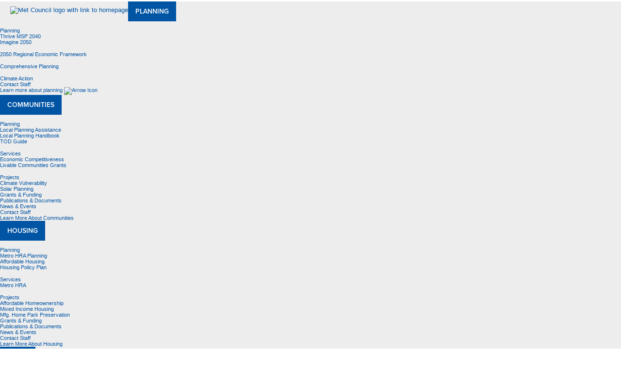

--- FILE ---
content_type: text/html; charset=utf-8
request_url: https://stats.metc.state.mn.us/profile/chartData.aspx?geog=00663767&level=CTU&year=24&datasource=ACS%202017-2021&chart=hhtype&commname=Cedar%20Lake%20Township&type=People&meta=Decennial_Census_SF3&meta2=ACS_3_and_5_Year_Summary_File
body_size: 139771
content:



<!DOCTYPE html>
<html lang="en">
<head><link rel="stylesheet" href="/DXR.axd?r=0_4855,0_4856,0_4978,0_4979,1_68,1_69,1_70,0_4858,0_4981,1_210,0_4839,0_4840,1_209,0_4842-ivI7o&p=601455cc" /><meta http-equiv="X-UA-Compatible" content="IE=11" charset="utf-8" /><title>
	 - Research Web Community Profiles
</title>

    <link rel="stylesheet" type="text/css" href=https://use.typekit.net/kln8gtx.css>
    <link href="../css/METC.css" rel="stylesheet" /><link href="../Content/themes/Site.css" rel="stylesheet" /><link href="../css/controls.css" rel="stylesheet" /><link href="../css/grid.css" rel="stylesheet" type="text/css" /><link href="../masterpages/metc/favicon.ico" rel="shortcut icon" type="image/x-icon" />
        <script src="/Scripts/jquery-3.1.1.min.js"></script>
        <script src="/js/FusionCharts.js" type="text/javascript"></script>
        <script src="/js/FusionChartsExportComponent.js" type="text/javascript"></script>
        <script src="/Scripts/modernizr-2.6.2.js"></script>
    <link href="https://metrocouncil.metctest.state.mn.us/CMSPages/GetResource.ashx?stylesheetname=METC" rel="stylesheet" />
    <script src="https://metrocouncil.metctest.state.mn.us/CMSScripts/custom/SiteNavMetCouncil.js"></script>

    <!-- Global site tag (gtag.js) - Google Analytics -->
    <script async src="https://www.googletagmanager.com/gtag/js?id=G-9PYQTJDGZM"></script>
    <script>
        window.dataLayer = window.dataLayer || [];
        function gtag() { dataLayer.push(arguments); }
        gtag('js', new Date());

        gtag('config', 'G-9PYQTJDGZM');
    </script>

    <meta name="viewport" content="width=device-width" /></head>
<body>
    <form name="aspnetForm" method="post" action="./chartData.aspx?geog=00663767&amp;level=CTU&amp;year=24&amp;datasource=ACS+2017-2021&amp;chart=hhtype&amp;commname=Cedar+Lake+Township&amp;type=People&amp;meta=Decennial_Census_SF3&amp;meta2=ACS_3_and_5_Year_Summary_File" id="aspnetForm">
<div>
<input type="hidden" name="__EVENTTARGET" id="__EVENTTARGET" value="" />
<input type="hidden" name="__EVENTARGUMENT" id="__EVENTARGUMENT" value="" />
<input type="hidden" name="__VIEWSTATE" id="__VIEWSTATE" value="/[base64]/JQtHjFldQ/BI=" />
</div>

<script type="text/javascript">
//<![CDATA[
var theForm = document.forms['aspnetForm'];
if (!theForm) {
    theForm = document.aspnetForm;
}
function __doPostBack(eventTarget, eventArgument) {
    if (!theForm.onsubmit || (theForm.onsubmit() != false)) {
        theForm.__EVENTTARGET.value = eventTarget;
        theForm.__EVENTARGUMENT.value = eventArgument;
        theForm.submit();
    }
}
//]]>
</script>


<script src="/WebResource.axd?d=A5iRLo_ft6QEnWsqeOyQDDmOI-bYHVnmd2gqDGoXnP0pWhpM_mg0PwWs3uVMacSpWqo9D7mbrwmpVpoWUasW1JxAwWjLA_VDAm2_4pii8rk1&amp;t=638901361900000000" type="text/javascript"></script>


<script src="/ScriptResource.axd?d=IRU-eQaHhIGdF9dzJzCXtUWJwVShOgqFw_Um9ONiXzKIMqFxhQvx1zvQlhPAg5lCZmM8ezv5MM0Py9q5HZsQH7DH7vPgYaXmW688ALcVCNUs0siuXCCvZdkqaXkeuZZkAHPfvrxOu8qNEOyfAdSt5d2Aa360WH-Fsqc3q6kfEwc1&amp;t=5c0e0825" type="text/javascript"></script>
<script src="/ScriptResource.axd?d=vQzjU-qQW9wA4ifVJZjE1tPLB77FWgsqNToJTtrt4no6t18DpDUtTyC0UnNUIA1oTBsbdCRFMIUurHTYrkAU-24HHQLTDt1ILxuOtVEdhE85Zu-HF8REiZzlFYVv1cihlocp1ZXM9v96R3qVKZ_5JEE4mV4ZiO77NIoBHBj4kHHQ2D3WSW33lMleCU2exKrF0&amp;t=5c0e0825" type="text/javascript"></script>
<script src="../js/JScript.js" type="text/javascript"></script>
<script src="../js/updatepanelhook.fusioncharts.js" type="text/javascript"></script>
<div>

	<input type="hidden" name="__VIEWSTATEGENERATOR" id="__VIEWSTATEGENERATOR" value="9B8B75A3" />
	<input type="hidden" name="__EVENTVALIDATION" id="__EVENTVALIDATION" value="/wEdAAb7RPaGS3K8SnS5tPjQdUL2c9+UiPEV6p/YbhTZJf0Ch2xC1JtkkIRqQtpDoLfaTelsxlX/SI/S76zulld/3bnJChT1GaS3XSjhv1C3aZv84TG4SbLp9zoa7ITQBKdOXvI7NnNvuXJNofjAllQP2qCoOFJeY47XkF880gqaqGxF6g==" />
</div>
        <script type="text/javascript">
//<![CDATA[
Sys.WebForms.PageRequestManager._initialize('ctl00$ScriptManager1', 'aspnetForm', [], [], [], 11720, 'ctl00');
//]]>
</script>


        <header class="global-header" role="banner">
    <section class="utility-header">
        <div class="wrapper">
            <div class="align-right">
                <ul class="h-list h-list-piped utility-nav ff-medium-condensed"><li class="">
  <a id="p_lt_HeaderLinksZone_AboutUs_btnElem_hyperLink" href="https://metrocouncil.org/About-Us/The-Council-Who-We-Are.aspx"><span id="p_lt_HeaderLinksZone_AboutUs_btnElem_lblText">About Us</span></a>

</li><li class="">
  <a id="p_lt_HeaderLinksZone_CouncilMeetings_btnElem_hyperLink" href="https://metrocouncil.org/Council-Meetings.aspx"><span id="p_lt_HeaderLinksZone_CouncilMeetings_btnElem_lblText">Meetings and Committees</span></a>

</li><li class="">
  <a id="p_lt_HeaderLinksZone_DataMaps_btnElem_hyperLink" href="https://metrocouncil.org/Data-and-Maps.aspx"><span id="p_lt_HeaderLinksZone_DataMaps_btnElem_lblText">Data &amp; Maps</span></a>

</li><li class="">
  <a id="p_lt_HeaderLinksZone_DoingBusiness_btnElem_hyperLink" href="https://metrocouncil.org/About-Us/Organization/DoingBusiness.aspx"><span id="p_lt_HeaderLinksZone_DoingBusiness_btnElem_lblText">Contracting Opportunities</span></a>

</li><li class="">
  <a id="p_lt_HeaderLinksZone_Link3_btnElem_hyperLink" href="https://metrocouncil.org/Employment.aspx"><span id="p_lt_HeaderLinksZone_Link3_btnElem_lblText">Jobs</span></a>

</li><li class="">
  <a id="p_lt_HeaderLinksZone_Contact_btnElem_hyperLink" href="https://metrocouncil.org/About-Us/Contact-Us-(1).aspx"><span id="p_lt_HeaderLinksZone_Contact_btnElem_lblText">Contact Us</span></a>

</li></ul> 
                
            </div>
        </div>
    </section>


<section id="navigation" class="navigation">
    <div class="wrapper wrapper-main cf" style="overflow: visible;">

        <div class="main-logo"><a id="p_lt_ctl01_Link_btnElem_hyperLink" href="https://metrocouncil.org/"><img id="p_lt_ctl01_Link_btnElem_image" src="https://metrocouncil.org/Images/main-logo.aspx" alt="Met Council logo with link to homepage"><span id="p_lt_ctl01_Link_btnElem_lblText"></span></a>
</div><nav aria-label="Main" class="navigation-main">
<ul class="main-nav-new"><!--PLANNING-->
	<li class="theme-dkgray"><button aria-controls="PlanningMenu" aria-expanded="false" aria-haspopup="true" data-href="https://metrocouncil.org/Planning.aspx">Planning</button>
	<ul aria-label="Planning Menu" class="main-subnav-new" id="PlanningMenu">
		<li><img alt="" aria-hidden="true" src="https://metrocouncil.org/Files/UI/Nav-Star-Icon.aspx?ext=.jpg&amp;width=62&amp;height=75">
		<ul>
			<li><a style="text-decoration:none">Planning</a></li>
			<li><a href="https://metrocouncil.org/Planning/Thrive-2040.aspx">Thrive MSP 2040</a></li>
			<li><a href="https://metrocouncil.org/Planning/2050-Planning.aspx">Imagine 2050</a></li>
		</ul>
		</li>
		<li><img alt="" aria-hidden="true" src="https://metrocouncil.org/Files/UI/Nav-Framework-Icon.aspx?ext=.jpg&amp;width=62&amp;height=75">
		<ul>
			<li><a href="https://metrocouncil.org/Planning/Regional-Economic-Framework.aspx">2050 Regional Economic Framework</a></li>
		</ul>
		</li>
		<li><img alt="" aria-hidden="true" src="https://metrocouncil.org/Files/UI/Nav-Research-Icon.aspx?ext=.jpg&amp;width=62&amp;height=75">
		<ul>
			<li><a href="https://metrocouncil.org/Planning/Comprehensive-Planning.aspx">Comprehensive Planning</a></li>
		</ul>
		</li>
		<li><img alt="" aria-hidden="true" src="https://metrocouncil.org/Files/UI/Nav-World-Icon.aspx?ext=.jpg&amp;width=62&amp;height=75">
		<ul>
			<li><a href="https://metrocouncil.org/Planning/Climate.aspx">Climate Action</a></li>
		</ul>
		</li>
		<li>
		<ul>
			<li><a href="https://metrocouncil.org/Planning/Contact-Us.aspx">Contact Staff</a></li>
		</ul>
		</li>
		<li>
		<ul>
			<li><a href="https://metrocouncil.org/Planning.aspx">Learn more about planning <img alt="Arrow Icon" src="https://metrocouncil.org/Files/UI/ArrowBlue.aspx"></a></li>
		</ul>
		</li>
	</ul>
	</li>
	<!--END PLANNING--><!--COMMUNITIES-->
	<li class="theme-dkgray"><button aria-controls="CommunitiesMenu" aria-expanded="false" aria-haspopup="true" data-href="https://metrocouncil.org/Communities.aspx">Communities</button>
	<ul aria-label="Communities Menu" class="main-subnav-new" id="CommunitiesMenu">
		<li><img alt="" aria-hidden="true" src="https://metrocouncil.org/Files/UI/Nav-Planning-Icon.aspx?ext=.jpg&amp;width=62&amp;height=75">
		<ul>
			<li><a href="https://metrocouncil.org/Communities/Planning.aspx">Planning</a></li>
			<li><a href="https://metrocouncil.org/Communities/Planning/Local-Planning-Assistance.aspx">Local Planning Assistance</a></li>
			<li><a href="https://metrocouncil.org/Handbook.aspx">Local Planning Handbook</a></li>
			<li><a href="https://metrocouncil.org/Communities/Planning/TOD.aspx">TOD Guide</a></li>
		</ul>
		</li>
		<li><img alt="" aria-hidden="true" src="https://metrocouncil.org/Files/UI/Nav-Services-Icon.aspx?ext=.jpg&amp;width=62&amp;height=75">
		<ul>
			<li><a href="https://metrocouncil.org/Communities/Services.aspx">Services</a></li>
			<li><a href="https://metrocouncil.org/Communities/Services/Economic-Competitiveness.aspx">Economic Competitiveness</a></li>
			<li><a href="https://metrocouncil.org/Communities/Services/Livable-Communities-Grants.aspx">Livable Communities Grants</a></li>
		</ul>
		</li>
		<li><img alt="" aria-hidden="true" src="https://metrocouncil.org/Files/UI/Nav-Projects-Icon.aspx?ext=.jpg&amp;width=62&amp;height=75">
		<ul>
			<li><a href="https://metrocouncil.org/Communities/Projects.aspx">Projects</a></li>
			<li><a href="https://metrocouncil.org/Communities/Planning/Local-Planning-Assistance/CVA.aspx">Climate Vulnerability</a></li>
			<li><a href="https://metrocouncil.org/Communities/Planning/Local-Planning-Assistance/Solar.aspx">Solar Planning</a></li>
		</ul>
		</li>
		<li>
		<ul class="main-subnav-new-allcaps-blue">
			<li><a href="https://metrocouncil.org/Communities/Grants-Funding-Finance.aspx">Grants &amp; Funding</a></li>
			<li><a href="https://metrocouncil.org/Communities/Publications.aspx">Publications &amp; Documents</a></li>
			<li><a href="https://metrocouncil.org/Communities/News-Events.aspx">News &amp; Events</a></li>
			<li><a href="https://metrocouncil.org/Communities/Contact-Us.aspx">Contact Staff</a></li>
		</ul>
		</li>
		<li>
		<ul>
			<li><a href="https://metrocouncil.org/Communities.aspx">Learn More About Communities <img alt="" src="https://metrocouncil.org/Files/UI/ArrowBlue.aspx"></a></li>
		</ul>
		</li>
	</ul>
	</li>
	<!--END COMMUNITIES--><!--HOUSING-->
	<li class="theme-dkgray"><button aria-controls="HousingMenu" aria-expanded="false" aria-haspopup="true" data-href="https://metrocouncil.org/Housing.aspx">Housing</button>
	<ul aria-label="Housing Menu" class="main-subnav-new" id="HousingMenu">
		<li><img alt="" aria-hidden="true" src="https://metrocouncil.org/Files/UI/Nav-Planning-Icon.aspx?ext=.jpg&amp;width=62&amp;height=75">
		<ul>
			<li><a href="https://metrocouncil.org/Housing/Planning.aspx">Planning</a></li>
			<li><a href="https://metrocouncil.org/Housing/Planning/Metro-HRA-Planning.aspx">Metro HRA Planning</a></li>
			<li><a href="https://metrocouncil.org/Housing/Planning/Affordable-Housing-Planning-Needs.aspx">Affordable Housing</a></li>
			<li><a href="https://metrocouncil.org/Housing/Planning/Housing-Policy-Plan.aspx">Housing Policy Plan</a></li>
		</ul>
		</li>
		<li><img alt="" aria-hidden="true" src="https://metrocouncil.org/Files/UI/Nav-Services-Icon.aspx?ext=.jpg&amp;width=62&amp;height=75">
		<ul>
			<li><a href="https://metrocouncil.org/Housing/Services.aspx">Services</a></li>
			<li><a href="https://metrocouncil.org/Housing/Services/Metro-HRA-Rental-Assistance.aspx">Metro HRA</a></li>
		</ul>
		</li>
		<li><img alt="" aria-hidden="true" src="https://metrocouncil.org/Files/UI/Nav-Projects-Icon.aspx?ext=.jpg&amp;width=62&amp;height=75">
		<ul>
			<li><a href="https://metrocouncil.org/Housing/Projects.aspx">Projects</a></li>
			<li><a href="https://metrocouncil.org/Housing/Projects/Affordable-Homeownership.aspx">Affordable Homeownership</a></li>
			<li><a href="https://metrocouncil.org/Housing/Projects/Mixed-Income-Housing-Calculator.aspx">Mixed Income Housing</a></li>
			<li><a href="https://metrocouncil.org/Housing/Projects/Manufactured-home-parks.aspx">Mfg. Home Park Preservation</a></li>
		</ul>
		</li>
		<li>
		<ul class="main-subnav-new-allcaps-blue">
			<li><a href="https://metrocouncil.org/Housing/Grants-Funding-Finance.aspx">Grants &amp; Funding</a></li>
			<li><a href="https://metrocouncil.org/Housing/Publications.aspx">Publications &amp; Documents</a></li>
			<li><a href="https://metrocouncil.org/Housing/News-Events.aspx">News &amp; Events</a></li>
			<li><a href="https://metrocouncil.org/Housing/Contact-Us.aspx">Contact Staff</a></li>
		</ul>
		</li>
		<li>
		<ul>
			<li><a href="https://metrocouncil.org/Housing.aspx">Learn More About Housing <img alt="" src="https://metrocouncil.org/Files/UI/ArrowBlue.aspx"></a></li>
		</ul>
		</li>
	</ul>
	</li>
	<!--HOUSING--><!--PARKS-->
	<li class="theme-dkgray"><button aria-controls="ParksMenu" aria-expanded="false" aria-haspopup="true" data-href="https://metrocouncil.org/Parks.aspx">Parks</button>
	<ul aria-label="Parks Menu" class="main-subnav-new" id="ParksMenu">
		<li><img alt="" aria-hidden="true" src="https://metrocouncil.org/Files/UI/Nav-Planning-Icon.aspx?ext=.jpg&amp;width=62&amp;height=75">
		<ul>
			<li><a href="https://metrocouncil.org/Parks/Planning.aspx">Planning</a></li>
			<li><a href="https://metrocouncil.org/Parks/Planning/2050-Parks-Policy-Plan.aspx">Parks and Trails Policy Plan</a></li>
			<li><a href="https://metrocouncil.org/Parks/Planning/Equity.aspx">Parks Equity Tools</a></li>
		</ul>
		</li>
		<li><img alt="" aria-hidden="true" src="https://metrocouncil.org/Files/UI/Nav-Visit-Icon.aspx?ext=.jpg&amp;width=62&amp;height=75">
		<ul>
			<li><a href="https://metrocouncil.org/Parks/Visit.aspx">Visit</a></li>
			<li><a href="https://metrocouncil.org/Parks/Visit/Map.aspx">Map and List of Parks</a></li>
			<li><a href="https://metrocouncil.org/Parks/Visit/Activities.aspx">Activities</a></li>
			<li><a href="https://metrocouncil.org/Parks/Visit/Events.aspx">Special Events</a></li>
		</ul>
		</li>
		<li><img alt="" aria-hidden="true" src="https://metrocouncil.org/Files/UI/Nav-Research-Icon.aspx?ext=.jpg&amp;width=62&amp;height=75">
		<ul>
			<li><a href="https://metrocouncil.org/Parks/Research.aspx">Research</a></li>
			<li><a href="https://metrocouncil.org/Parks/Research/Annual-Use-Estimates.aspx">Annual Use Estimates</a></li>
			<li><a href="https://metrocouncil.org/Parks/Research/Youth-Parks.aspx">Youth &amp; Parks Research</a></li>
			<li><a href="https://metrocouncil.org/Parks/Research/Park-Use-Among-Communities-of-Color.aspx">Park Use Among Communities of Color</a></li>
		</ul>
		</li>
		<li>
		<ul class="main-subnav-new-allcaps-blue">
			<li><a href="https://metrocouncil.org/Parks/About.aspx">About Parks &amp; Trails</a></li>
			<li><a href="https://metrocouncil.org/Parks/Grants-Funding.aspx">Grants &amp; Funding</a></li>
			<li><a href="https://metrocouncil.org/Parks/News-Events.aspx">News &amp; Events</a></li>
			<li><a href="https://metrocouncil.org/Parks/Contact-Us.aspx">Contact Staff</a></li>
		</ul>
		</li>
		<li>
		<ul>
			<li><a href="https://metrocouncil.org/Parks.aspx">Learn More About Parks <img alt="" src="https://metrocouncil.org/Files/UI/ArrowBlue.aspx"></a></li>
		</ul>
		</li>
	</ul>
	</li>
	<!--END PARKS--><!--TRANSPORTATION-->
	<li class="theme-dkgray"><button aria-controls="TransportationMenu" aria-expanded="false" aria-haspopup="true" data-href="https://metrocouncil.org/Transportation.aspx">Transportation</button>
	<ul aria-label="Transportation Menu" class="main-subnav-new" id="TransportationMenu">
		<li><img alt="" aria-hidden="true" src="https://metrocouncil.org/Files/UI/Nav-Goal-Icon.aspx?ext=.jpg&amp;width=62&amp;height=75">
		<ul>
			<li><a href="https://metrocouncil.org/Transportation/Goals.aspx">Goals</a></li>
		</ul>
		</li>
		<li><img alt="" aria-hidden="true" src="https://metrocouncil.org/Files/UI/Nav-Person-Icon.aspx?ext=.jpg&amp;width=62&amp;height=75">
		<ul>
			<li><a href="https://metrocouncil.org/Transportation/System.aspx">System</a></li>
		</ul>
		</li>
		<li><img alt="" aria-hidden="true" src="https://metrocouncil.org/Files/UI/Nav-Performance-Icon.aspx?ext=.jpg&amp;width=62&amp;height=75">
		<ul>
			<li><a href="https://metrocouncil.org/Transportation/Performance.aspx">Performance &amp; Trends</a></li>
		</ul>
		</li>
		<li><img alt="" aria-hidden="true" src="https://metrocouncil.org/Files/UI/Nav-Services-Icon.aspx?ext=.jpg&amp;width=62&amp;height=75">
		<ul>
			<li><a href="https://metrocouncil.org/Transportation/Services.aspx">Services</a></li>
			<li><a href="https://metrocouncil.org/Transportation/Services/Metro-Transit.aspx">Metro Transit</a></li>
			<li><a href="https://metrocouncil.org/Transportation/Services/Metro-Mobility-Home.aspx">Metro Mobility</a></li>
			<li><a href="https://metrocouncil.org/Transportation/Services/Transit-Link.aspx">Transit Link</a></li>
			<li><a href="https://metrocouncil.org/Transportation/Services/MetroMove.aspx">Metro Move</a></li>
		</ul>
		</li>
		<li><img alt="" aria-hidden="true" src="https://metrocouncil.org/Files/UI/Nav-Planning-Icon.aspx?ext=.jpg&amp;width=62&amp;height=75">
		<ul>
			<li><a href="https://metrocouncil.org/Transportation/Planning-2.aspx">Planning</a></li>
			<li><a href="https://metrocouncil.org/Transportation/Planning-2/Key-Transportation-Planning-Documents/Transportation-Policy-Plan-(1).aspx">Transportation Policy Plan</a></li>
			<li><a href="https://metrocouncil.org/Transportation/Planning-2/Transportation-Funding/Regional-Solicitation-NEW.aspx">Regional Solicitation</a></li>
		</ul>
		</li>
		<li>
		<ul class="main-subnav-new-allcaps-blue">
			<li><a href="https://metrocouncil.org/Transportation/Publications.aspx">Publications &amp; Documents</a></li>
			<li><a href="https://metrocouncil.org/Transportation/News-Events.aspx">News &amp; Events</a></li>
			<li><a href="https://metrocouncil.org/Transportation/Contact-Us.aspx">Contact Staff</a></li>
		</ul>
		</li>
		<li>
		<ul>
			<li><a href="https://metrocouncil.org/Transportation.aspx">Learn More About Transportation <img alt="" src="https://metrocouncil.org/Files/UI/ArrowBlue.aspx"></a></li>
		</ul>
		</li>
	</ul>
	</li>
	<!--END TRANSPORTATION--><!--WASTEWATER-->
	<li class="theme-dkgray"><button aria-controls="WastewaterWaterMenu" aria-expanded="false" aria-haspopup="true" data-href="https://metrocouncil.org/Wastewater-Water.aspx">Wastewater &amp; Water</button>
	<ul aria-label="Wastewater and Water Menu" class="main-subnav-new" id="WastewaterWaterMenu">
		<li><img alt="" aria-hidden="true" src="https://metrocouncil.org/Files/UI/Nav-Planning-Icon.aspx?ext=.jpg&amp;width=62&amp;height=75">
		<ul>
			<li><a href="https://metrocouncil.org/Wastewater-Water/Planning.aspx">Planning</a></li>
			<li><a href="https://metrocouncil.org/Wastewater-Water/Planning/Wastewater.aspx">Wastewater</a></li>
			<li><a href="https://metrocouncil.org/Wastewater-Water/Planning/Water-Resources-Management.aspx">Water Resources</a></li>
			<li><a href="https://metrocouncil.org/Wastewater-Water/Planning/Water-Supply-Planning.aspx">Water Supply Planning</a></li>
		</ul>
		</li>
		<li><img alt="" aria-hidden="true" src="https://metrocouncil.org/Files/UI/Nav-Services-Icon.aspx?ext=.jpg&amp;width=62&amp;height=75">
		<ul>
			<li><a href="https://metrocouncil.org/Wastewater-Water/Services.aspx">Services</a></li>
			<li><a href="https://metrocouncil.org/Wastewater-Water/Services/Wastewater-Treatment-(1).aspx">Wastewater Treatment</a></li>
			<li><a href="https://metrocouncil.org/Wastewater-Water/Services/Water-Quality-Management.aspx">Water Quality Management</a></li>
			<li><a href="https://metrocouncil.org/Wastewater-Water/Services/Industrial-Waste.aspx">Industrial Waste</a></li>
			<li><a href="https://metrocouncil.org/Wastewater-Water/Services/Interceptor-Services.aspx">Interceptor Conveyance</a></li>
		</ul>
		</li>
		<li><img alt="" aria-hidden="true" src="https://metrocouncil.org/Files/UI/Nav-Projects-Icon.aspx?ext=.jpg&amp;width=62&amp;height=75">
		<ul>
			<li><a href="https://metrocouncil.org/Wastewater-Water/Projects.aspx">Projects</a></li>
			<li><a href="https://metrocouncil.org/Wastewater-Water/Services/Wastewater-Treatment/COVID19-Research.aspx">Tracking COVID-19 in Wastewater</a></li>
			<li><a href="https://metrocouncil.org/Wastewater-Water/Projects/Capital-Program.aspx">Capital Program</a></li>
			<li><a href="https://metrocouncil.org/Wastewater-Water/Projects/Energy-Conservation-Renewable-Energy.aspx">Energy &amp; Sustainability</a></li>
			<li><a href="https://metrocouncil.org/Wastewater-Water/Projects/Sewer-Planning-Construction-Updates.aspx">Sewer Construction &amp; Planning</a></li>
			<li><a href="https://metrocouncil.org/Wastewater-Water/Projects/Metro-Plant-Solids-Management.aspx">Metro Plant Improvements</a></li>
		</ul>
		</li>
		<li>
		<ul class="main-subnav-new-allcaps-blue">
			<li><a href="https://metrocouncil.org/Wastewater-Water/Funding-Finance.aspx">Funding &amp; Finance</a></li>
			<li><a href="https://metrocouncil.org/Wastewater-Water/Publications.aspx">Publications &amp; Documents</a></li>
			<li><a href="https://metrocouncil.org/Wastewater-Water/News-Events.aspx">News &amp; Events</a></li>
			<li><a href="https://metrocouncil.org/Wastewater-Water/Contact.aspx">Contact Staff</a></li>
		</ul>
		</li>
		<li>
		<ul>
			<li><a href="https://metrocouncil.org/Wastewater-Water.aspx">Learn More About Wastewater &amp; Water <img alt="" src="https://metrocouncil.org/Files/UI/ArrowBlue.aspx"></a></li>
		</ul>
		</li>
	</ul>
	</li>
</ul>
<!--END WASTEWATER--></nav>


    </div>
</section>
</header>

        <div class="main">
            <div class="wrapper">
                <div class="grid-col size5of24" id="leftnavea" style="padding-top: 10px;">
                    <nav id="p_lt_CMSWebPartZone3_pageplaceholder1_p_lt_ctl01_LeftNavigation_GlobalNavNew" class="test-nav-2-NOT global-nav-new border-box-sizing no-top-level-nav" aria-label="Local">

                        <ul class="menu-level-0">
                            <li class="ancestor-show-more ">
                                <a href="https://metrocouncil.org/default.aspx" class="featured ancester-open">Metropolitan Council
                                </a>
                                <button class="menu-toggle" aria-label="toggle sub-menus for " aria-controls="menu-843" aria-expanded="false"></button>
                                <ul class="menu-level-1" id="menu-843">
                                    <li class=" ancestor-show-more">
                                        <a href="https://metrocouncil.org/Data-and-Maps.aspx" id="nodeid-17739" class="on-current-path">
                                            <span>Data and Maps</span>
                                        </a>
                                        <ul class="menu-level-2" id="menu-17739">
                                            <li class=" ancestor-open">
                                                <a href="https://metrocouncil.org/Data-and-Maps/Research-and-Data.aspx" id="nodeid-17744" class="on-current-path">
                                                    <span>Research and Data</span>
                                                </a>
                                                <ul class="menu-level-3" id="menu-17744">
                                                    <li>
                                                        <a href="https://metrocouncil.org/Data-and-Maps/Research-and-Data/Research-by-topic.aspx" id="nodeid-72354">
                                                            <span>Research by topic</span>
                                                        </a>
                                                    </li>
                                                    <li>
                                                        <a href="https://metrocouncil.org/Data-and-Maps/Research-and-Data/COVID-19.aspx" id="nodeid-73830">
                                                            <span>COVID-19</span>
                                                        </a>
                                                    </li>
                                                    <li>
                                                        <a href="https://metrocouncil.org/Data-and-Maps/Research-and-Data/Census-Data.aspx" id="nodeid-72355">
                                                            <span>U.S. Census Data &amp; 2020 Updates</span>
                                                        </a>
                                                    </li>
                                                    <li>
                                                        <a href="https://metrocouncil.org/Data-and-Maps/Research-and-Data/Annual-Population-Estimates.aspx" id="nodeid-72351">
                                                            <span>Annual Population Estimates</span>
                                                        </a>
                                                    </li>
                                                    <li>
                                                        <a href="https://metrocouncil.org/Data-and-Maps/Research-and-Data/Thrive-2040-Forecasts.aspx" id="nodeid-72387">
                                                            <span>Long-Range Forecasts</span>
                                                        </a>
                                                    </li>
                                                    <li>
                                                        <a href="https://metrocouncil.org/Data-and-Maps/Research-and-Data/Regional-Policy-Dashboards.aspx" id="nodeid-72353">
                                                            <span>Regional Policy Dashboards</span>
                                                        </a>
                                                    </li>
                                                    <li>
                                                        <a id="ctl00_hypStatsProfile" href="https://stats.metc.state.mn.us/profile/">
                                                            <span>Community Profiles</span>
                                                        </a>

                                                        
                                                    </li>
                                                    <li>
                                                        <a id="ctl00_hypStatsDTD" href="https://stats.metc.state.mn.us/data_download/DD_start.aspx">
                                                            <span>Download Data</span>
                                                        </a>
                                                        
                                                    </li>
                                                </ul>
                                            </li>
                                        </ul>
                                    </li>
                                </ul>
                            </li>
                        </ul>
                    </nav>
                    
                </div>
                <div class="grid-col size18of24 prefix1of24">
                    <h1 class="hdg h1 hdg-cap ff-light" style="color: #547221; font-weight: inherit; padding-top: 10px;">
                        Community Profiles</h1>
                    <div class="hor-rule"></div>
                    <div id="mt-form">
                        
    Metropolitan Council | Download Chart Data for Cedar Lake Township

                        <section class="content-wrapper main-content clear-fix">
                            

    <h3 style="font-weight: bold; font-family: Arial; font-size: 16px; color: #446">Household Type chart data for Cedar Lake Township</h3>

    <div style="width: 48%; margin-top: 15px; height: 46px;">
        <div style="float: left;">
            <input type="submit" name="ctl00$ContentArea$btnCSV1" value="Download to .csv" id="ctl00_ContentArea_btnCSV1" style="font-family:Verdana;font-size:Small;" />
        </div>
        <div style="float: right;">
            <input type="submit" name="ctl00$ContentArea$btnClose1" value="Close" onclick="javascript:window.opener=&#39;x&#39;;window.close();" id="ctl00_ContentArea_btnClose1" style="font-family:Verdana;font-size:Small;" />
        </div>
    </div>

    <div>
        <div style="min-height: 300px; height: 25em; width: 100%; overflow: scroll; margin-top: 20px; margin-bottom: 20px;">
            <script id="dxis_706201384" src="/DXR.axd?r=1_11,1_12,1_252,1_23,1_64,1_14,1_15,1_19,1_213,1_224,1_225,1_211,1_227,1_236,1_238,1_239,1_230,1_234,1_240,1_183,1_184-ivI7o"></script><script id="dxss_248163193">
<!--
ASPx.AccessibilitySR.DefaultCallbackMessage = 'Callback in process.';

//-->
</script><table class="dxgvControl_Office365 dx-acc-r dxgv" id="ctl00_ContentArea_gvChartData" role="presentation" style="border-collapse:separate;">
	<tr>
		<td><table id="ctl00_ContentArea_gvChartData_DXMainTable" class="dxgvTable_Office365" oncontextmenu="return ASPx.GVContextMenu(&#39;ctl00_ContentArea_gvChartData&#39;,event);" style="width:100%;empty-cells:show;">
			<tr id="ctl00_ContentArea_gvChartData_DXHeadersRow0">
				<th id="ctl00_ContentArea_gvChartData_col0" class="dxgvHeader_Office365" scope="col" style="border-top-width:0px;border-left-width:0px;"><table role="presentation" style="width:100%;">
					<tr>
						<td><a id="ctl00_ContentArea_gvChartData_col0_l" onclick="ASPx.GSort(&#39;ctl00_ContentArea_gvChartData&#39;,0)" aria-label="GEOG_UNIT_ID header column. " href="javascript:;">GEOG_UNIT_ID</a></td><td style="width:1px;text-align:right;"><span class="dx-vam">&nbsp;</span></td>
					</tr>
				</table></th><th id="ctl00_ContentArea_gvChartData_col1" class="dxgvHeader_Office365" scope="col" style="border-top-width:0px;border-left-width:0px;"><table role="presentation" style="width:100%;">
					<tr>
						<td><a id="ctl00_ContentArea_gvChartData_col1_l" onclick="ASPx.GSort(&#39;ctl00_ContentArea_gvChartData&#39;,1)" aria-label="CTU_NAME header column. " href="javascript:;">CTU_NAME</a></td><td style="width:1px;text-align:right;"><span class="dx-vam">&nbsp;</span></td>
					</tr>
				</table></th><th id="ctl00_ContentArea_gvChartData_col2" class="dxgvHeader_Office365" scope="col" style="border-top-width:0px;border-left-width:0px;"><table role="presentation" style="width:100%;">
					<tr>
						<td><a id="ctl00_ContentArea_gvChartData_col2_l" onclick="ASPx.GSort(&#39;ctl00_ContentArea_gvChartData&#39;,2)" aria-label="SUBJECT_LEVEL header column. " href="javascript:;">SUBJECT_LEVEL</a></td><td style="width:1px;text-align:right;"><span class="dx-vam">&nbsp;</span></td>
					</tr>
				</table></th><th id="ctl00_ContentArea_gvChartData_col3" class="dxgvHeader_Office365" scope="col" style="border-top-width:0px;border-left-width:0px;"><table role="presentation" style="width:100%;">
					<tr>
						<td><a id="ctl00_ContentArea_gvChartData_col3_l" onclick="ASPx.GSort(&#39;ctl00_ContentArea_gvChartData&#39;,3)" aria-label="SUBJECT_LEVEL_DESC header column. " href="javascript:;">SUBJECT_LEVEL_DESC</a></td><td style="width:1px;text-align:right;"><span class="dx-vam">&nbsp;</span></td>
					</tr>
				</table></th><th id="ctl00_ContentArea_gvChartData_col4" class="dxgvHeader_Office365" scope="col" style="border-top-width:0px;border-left-width:0px;"><table role="presentation" style="width:100%;">
					<tr>
						<td><a id="ctl00_ContentArea_gvChartData_col4_l" onclick="ASPx.GSort(&#39;ctl00_ContentArea_gvChartData&#39;,4)" aria-label="YEAR header column. " href="javascript:;">YEAR</a></td><td style="width:1px;text-align:right;"><span class="dx-vam">&nbsp;</span></td>
					</tr>
				</table></th><th id="ctl00_ContentArea_gvChartData_col5" class="dxgvHeader_Office365" scope="col" style="border-top-width:0px;border-left-width:0px;"><table role="presentation" style="width:100%;">
					<tr>
						<td><a id="ctl00_ContentArea_gvChartData_col5_l" onclick="ASPx.GSort(&#39;ctl00_ContentArea_gvChartData&#39;,5)" aria-label="MEASURE header column. " href="javascript:;">MEASURE</a></td><td style="width:1px;text-align:right;"><span class="dx-vam">&nbsp;</span></td>
					</tr>
				</table></th><th id="ctl00_ContentArea_gvChartData_col6" class="dxgvHeader_Office365" scope="col" style="border-top-width:0px;border-left-width:0px;"><table role="presentation" style="width:100%;">
					<tr>
						<td><a id="ctl00_ContentArea_gvChartData_col6_l" onclick="ASPx.GSort(&#39;ctl00_ContentArea_gvChartData&#39;,6)" aria-label="DENOMINATOR header column. " href="javascript:;">DENOMINATOR</a></td><td style="width:1px;text-align:right;"><span class="dx-vam">&nbsp;</span></td>
					</tr>
				</table></th><th id="ctl00_ContentArea_gvChartData_col7" class="dxgvHeader_Office365" scope="col" style="border-top-width:0px;border-left-width:0px;"><table role="presentation" style="width:100%;">
					<tr>
						<td><a id="ctl00_ContentArea_gvChartData_col7_l" onclick="ASPx.GSort(&#39;ctl00_ContentArea_gvChartData&#39;,7)" aria-label="UNIT_OF_MEASURE header column. " href="javascript:;">UNIT_OF_MEASURE</a></td><td style="width:1px;text-align:right;"><span class="dx-vam">&nbsp;</span></td>
					</tr>
				</table></th><th id="ctl00_ContentArea_gvChartData_col8" class="dxgvHeader_Office365" scope="col" style="border-top-width:0px;border-left-width:0px;border-right-width:0px;"><table role="presentation" style="width:100%;">
					<tr>
						<td><a id="ctl00_ContentArea_gvChartData_col8_l" onclick="ASPx.GSort(&#39;ctl00_ContentArea_gvChartData&#39;,8)" aria-label="DATASOURCE_DESC header column. " href="javascript:;">DATASOURCE_DESC</a></td><td style="width:1px;text-align:right;"><span class="dx-vam">&nbsp;</span></td>
					</tr>
				</table></th>
			</tr><tr id="ctl00_ContentArea_gvChartData_DXDataRow0" class="dxgvDataRow_Office365">
				<td class="dxgv" style="border-bottom-width:0px;">00663767</td><td class="dxgv" style="border-bottom-width:0px;">Cedar Lake Township</td><td class="dxgv" style="border-bottom-width:0px;">FAMILYNOKIDS</td><td class="dxgv" style="border-bottom-width:0px;">Families without children</td><td class="dxgv" style="border-bottom-width:0px;">1990</td><td class="dxgv dx-ar" style="border-bottom-width:0px;">205</td><td class="dxgv dx-ar" style="border-bottom-width:0px;">523</td><td class="dxgv" style="border-bottom-width:0px;">HH</td><td class="dxgv" style="border-right-width:0px;border-bottom-width:0px;">Decennial Census 1990 SF1/SF3</td>
			</tr><tr id="ctl00_ContentArea_gvChartData_DXDataRow1" class="dxgvDataRow_Office365">
				<td class="dxgv" style="border-bottom-width:0px;">00663767</td><td class="dxgv" style="border-bottom-width:0px;">Cedar Lake Township</td><td class="dxgv" style="border-bottom-width:0px;">LIVEDALONE</td><td class="dxgv" style="border-bottom-width:0px;">Lived alone</td><td class="dxgv" style="border-bottom-width:0px;">1990</td><td class="dxgv dx-ar" style="border-bottom-width:0px;">46</td><td class="dxgv dx-ar" style="border-bottom-width:0px;">523</td><td class="dxgv" style="border-bottom-width:0px;">HH</td><td class="dxgv" style="border-right-width:0px;border-bottom-width:0px;">Decennial Census 1990 SF1/SF3</td>
			</tr><tr id="ctl00_ContentArea_gvChartData_DXDataRow2" class="dxgvDataRow_Office365">
				<td class="dxgv" style="border-bottom-width:0px;">00663767</td><td class="dxgv" style="border-bottom-width:0px;">Cedar Lake Township</td><td class="dxgv" style="border-bottom-width:0px;">MARRIEDFAMILYKIDS</td><td class="dxgv" style="border-bottom-width:0px;">Married families with children</td><td class="dxgv" style="border-bottom-width:0px;">1990</td><td class="dxgv dx-ar" style="border-bottom-width:0px;">237</td><td class="dxgv dx-ar" style="border-bottom-width:0px;">523</td><td class="dxgv" style="border-bottom-width:0px;">HH</td><td class="dxgv" style="border-right-width:0px;border-bottom-width:0px;">Decennial Census 1990 SF1/SF3</td>
			</tr><tr id="ctl00_ContentArea_gvChartData_DXDataRow3" class="dxgvDataRow_Office365">
				<td class="dxgv" style="border-bottom-width:0px;">00663767</td><td class="dxgv" style="border-bottom-width:0px;">Cedar Lake Township</td><td class="dxgv" style="border-bottom-width:0px;">NONFAMILYHOUSEHOLD</td><td class="dxgv" style="border-bottom-width:0px;">Non-family households</td><td class="dxgv" style="border-bottom-width:0px;">1990</td><td class="dxgv dx-ar" style="border-bottom-width:0px;">16</td><td class="dxgv dx-ar" style="border-bottom-width:0px;">523</td><td class="dxgv" style="border-bottom-width:0px;">HH</td><td class="dxgv" style="border-right-width:0px;border-bottom-width:0px;">Decennial Census 1990 SF1/SF3</td>
			</tr><tr id="ctl00_ContentArea_gvChartData_DXDataRow4" class="dxgvDataRow_Office365">
				<td class="dxgv" style="border-bottom-width:0px;">00663767</td><td class="dxgv" style="border-bottom-width:0px;">Cedar Lake Township</td><td class="dxgv" style="border-bottom-width:0px;">UNMARRIEDFAMILYKIDS</td><td class="dxgv" style="border-bottom-width:0px;">Unmarried families with children</td><td class="dxgv" style="border-bottom-width:0px;">1990</td><td class="dxgv dx-ar" style="border-bottom-width:0px;">19</td><td class="dxgv dx-ar" style="border-bottom-width:0px;">523</td><td class="dxgv" style="border-bottom-width:0px;">HH</td><td class="dxgv" style="border-right-width:0px;border-bottom-width:0px;">Decennial Census 1990 SF1/SF3</td>
			</tr><tr id="ctl00_ContentArea_gvChartData_DXDataRow5" class="dxgvDataRow_Office365">
				<td class="dxgv" style="border-bottom-width:0px;">00663767</td><td class="dxgv" style="border-bottom-width:0px;">Cedar Lake Township</td><td class="dxgv" style="border-bottom-width:0px;">FAMILYNOKIDS</td><td class="dxgv" style="border-bottom-width:0px;">Families without children</td><td class="dxgv" style="border-bottom-width:0px;">2000</td><td class="dxgv dx-ar" style="border-bottom-width:0px;">277</td><td class="dxgv dx-ar" style="border-bottom-width:0px;">719</td><td class="dxgv" style="border-bottom-width:0px;">HH</td><td class="dxgv" style="border-right-width:0px;border-bottom-width:0px;">Decennial Census 2000 SF1/SF3</td>
			</tr><tr id="ctl00_ContentArea_gvChartData_DXDataRow6" class="dxgvDataRow_Office365">
				<td class="dxgv" style="border-bottom-width:0px;">00663767</td><td class="dxgv" style="border-bottom-width:0px;">Cedar Lake Township</td><td class="dxgv" style="border-bottom-width:0px;">LIVEDALONE</td><td class="dxgv" style="border-bottom-width:0px;">Lived alone</td><td class="dxgv" style="border-bottom-width:0px;">2000</td><td class="dxgv dx-ar" style="border-bottom-width:0px;">78</td><td class="dxgv dx-ar" style="border-bottom-width:0px;">719</td><td class="dxgv" style="border-bottom-width:0px;">HH</td><td class="dxgv" style="border-right-width:0px;border-bottom-width:0px;">Decennial Census 2000 SF1/SF3</td>
			</tr><tr id="ctl00_ContentArea_gvChartData_DXDataRow7" class="dxgvDataRow_Office365">
				<td class="dxgv" style="border-bottom-width:0px;">00663767</td><td class="dxgv" style="border-bottom-width:0px;">Cedar Lake Township</td><td class="dxgv" style="border-bottom-width:0px;">MARRIEDFAMILYKIDS</td><td class="dxgv" style="border-bottom-width:0px;">Married families with children</td><td class="dxgv" style="border-bottom-width:0px;">2000</td><td class="dxgv dx-ar" style="border-bottom-width:0px;">304</td><td class="dxgv dx-ar" style="border-bottom-width:0px;">719</td><td class="dxgv" style="border-bottom-width:0px;">HH</td><td class="dxgv" style="border-right-width:0px;border-bottom-width:0px;">Decennial Census 2000 SF1/SF3</td>
			</tr><tr id="ctl00_ContentArea_gvChartData_DXDataRow8" class="dxgvDataRow_Office365">
				<td class="dxgv" style="border-bottom-width:0px;">00663767</td><td class="dxgv" style="border-bottom-width:0px;">Cedar Lake Township</td><td class="dxgv" style="border-bottom-width:0px;">NONFAMILYHOUSEHOLD</td><td class="dxgv" style="border-bottom-width:0px;">Non-family households</td><td class="dxgv" style="border-bottom-width:0px;">2000</td><td class="dxgv dx-ar" style="border-bottom-width:0px;">30</td><td class="dxgv dx-ar" style="border-bottom-width:0px;">719</td><td class="dxgv" style="border-bottom-width:0px;">HH</td><td class="dxgv" style="border-right-width:0px;border-bottom-width:0px;">Decennial Census 2000 SF1/SF3</td>
			</tr><tr id="ctl00_ContentArea_gvChartData_DXDataRow9" class="dxgvDataRow_Office365">
				<td class="dxgv" style="border-bottom-width:0px;">00663767</td><td class="dxgv" style="border-bottom-width:0px;">Cedar Lake Township</td><td class="dxgv" style="border-bottom-width:0px;">UNMARRIEDFAMILYKIDS</td><td class="dxgv" style="border-bottom-width:0px;">Unmarried families with children</td><td class="dxgv" style="border-bottom-width:0px;">2000</td><td class="dxgv dx-ar" style="border-bottom-width:0px;">30</td><td class="dxgv dx-ar" style="border-bottom-width:0px;">719</td><td class="dxgv" style="border-bottom-width:0px;">HH</td><td class="dxgv" style="border-right-width:0px;border-bottom-width:0px;">Decennial Census 2000 SF1/SF3</td>
			</tr><tr id="ctl00_ContentArea_gvChartData_DXDataRow10" class="dxgvDataRow_Office365">
				<td class="dxgv" style="border-bottom-width:0px;">00663767</td><td class="dxgv" style="border-bottom-width:0px;">Cedar Lake Township</td><td class="dxgv" style="border-bottom-width:0px;">FAMILYNOKIDS</td><td class="dxgv" style="border-bottom-width:0px;">Families without children</td><td class="dxgv" style="border-bottom-width:0px;">2009</td><td class="dxgv dx-ar" style="border-bottom-width:0px;">382</td><td class="dxgv dx-ar" style="border-bottom-width:0px;">929</td><td class="dxgv" style="border-bottom-width:0px;">HH</td><td class="dxgv" style="border-right-width:0px;border-bottom-width:0px;">American Community Survey 5Yr Summary File 2005-2009</td>
			</tr><tr id="ctl00_ContentArea_gvChartData_DXDataRow11" class="dxgvDataRow_Office365">
				<td class="dxgv" style="border-bottom-width:0px;">00663767</td><td class="dxgv" style="border-bottom-width:0px;">Cedar Lake Township</td><td class="dxgv" style="border-bottom-width:0px;">LIVEDALONE</td><td class="dxgv" style="border-bottom-width:0px;">Lived alone</td><td class="dxgv" style="border-bottom-width:0px;">2009</td><td class="dxgv dx-ar" style="border-bottom-width:0px;">109</td><td class="dxgv dx-ar" style="border-bottom-width:0px;">929</td><td class="dxgv" style="border-bottom-width:0px;">HH</td><td class="dxgv" style="border-right-width:0px;border-bottom-width:0px;">American Community Survey 5Yr Summary File 2005-2009</td>
			</tr><tr id="ctl00_ContentArea_gvChartData_DXDataRow12" class="dxgvDataRow_Office365">
				<td class="dxgv" style="border-bottom-width:0px;">00663767</td><td class="dxgv" style="border-bottom-width:0px;">Cedar Lake Township</td><td class="dxgv" style="border-bottom-width:0px;">MARRIEDFAMILYKIDS</td><td class="dxgv" style="border-bottom-width:0px;">Married families with children</td><td class="dxgv" style="border-bottom-width:0px;">2009</td><td class="dxgv dx-ar" style="border-bottom-width:0px;">339</td><td class="dxgv dx-ar" style="border-bottom-width:0px;">929</td><td class="dxgv" style="border-bottom-width:0px;">HH</td><td class="dxgv" style="border-right-width:0px;border-bottom-width:0px;">American Community Survey 5Yr Summary File 2005-2009</td>
			</tr><tr id="ctl00_ContentArea_gvChartData_DXDataRow13" class="dxgvDataRow_Office365">
				<td class="dxgv" style="border-bottom-width:0px;">00663767</td><td class="dxgv" style="border-bottom-width:0px;">Cedar Lake Township</td><td class="dxgv" style="border-bottom-width:0px;">NONFAMILYHOUSEHOLD</td><td class="dxgv" style="border-bottom-width:0px;">Non-family households</td><td class="dxgv" style="border-bottom-width:0px;">2009</td><td class="dxgv dx-ar" style="border-bottom-width:0px;">39</td><td class="dxgv dx-ar" style="border-bottom-width:0px;">929</td><td class="dxgv" style="border-bottom-width:0px;">HH</td><td class="dxgv" style="border-right-width:0px;border-bottom-width:0px;">American Community Survey 5Yr Summary File 2005-2009</td>
			</tr><tr id="ctl00_ContentArea_gvChartData_DXDataRow14" class="dxgvDataRow_Office365">
				<td class="dxgv" style="border-bottom-width:0px;">00663767</td><td class="dxgv" style="border-bottom-width:0px;">Cedar Lake Township</td><td class="dxgv" style="border-bottom-width:0px;">UNMARRIEDFAMILYKIDS</td><td class="dxgv" style="border-bottom-width:0px;">Unmarried families with children</td><td class="dxgv" style="border-bottom-width:0px;">2009</td><td class="dxgv dx-ar" style="border-bottom-width:0px;">60</td><td class="dxgv dx-ar" style="border-bottom-width:0px;">929</td><td class="dxgv" style="border-bottom-width:0px;">HH</td><td class="dxgv" style="border-right-width:0px;border-bottom-width:0px;">American Community Survey 5Yr Summary File 2005-2009</td>
			</tr><tr id="ctl00_ContentArea_gvChartData_DXDataRow15" class="dxgvDataRow_Office365">
				<td class="dxgv" style="border-bottom-width:0px;">00663767</td><td class="dxgv" style="border-bottom-width:0px;">Cedar Lake Township</td><td class="dxgv" style="border-bottom-width:0px;">FAMILYNOKIDS</td><td class="dxgv" style="border-bottom-width:0px;">Families without children</td><td class="dxgv" style="border-bottom-width:0px;">2010</td><td class="dxgv dx-ar" style="border-bottom-width:0px;">393</td><td class="dxgv dx-ar" style="border-bottom-width:0px;">939</td><td class="dxgv" style="border-bottom-width:0px;">HH</td><td class="dxgv" style="border-right-width:0px;border-bottom-width:0px;">Decennial Census 2010 SF1</td>
			</tr><tr id="ctl00_ContentArea_gvChartData_DXDataRow16" class="dxgvDataRow_Office365">
				<td class="dxgv" style="border-bottom-width:0px;">00663767</td><td class="dxgv" style="border-bottom-width:0px;">Cedar Lake Township</td><td class="dxgv" style="border-bottom-width:0px;">LIVEDALONE</td><td class="dxgv" style="border-bottom-width:0px;">Lived alone</td><td class="dxgv" style="border-bottom-width:0px;">2010</td><td class="dxgv dx-ar" style="border-bottom-width:0px;">108</td><td class="dxgv dx-ar" style="border-bottom-width:0px;">939</td><td class="dxgv" style="border-bottom-width:0px;">HH</td><td class="dxgv" style="border-right-width:0px;border-bottom-width:0px;">Decennial Census 2010 SF1</td>
			</tr><tr id="ctl00_ContentArea_gvChartData_DXDataRow17" class="dxgvDataRow_Office365">
				<td class="dxgv" style="border-bottom-width:0px;">00663767</td><td class="dxgv" style="border-bottom-width:0px;">Cedar Lake Township</td><td class="dxgv" style="border-bottom-width:0px;">MARRIEDFAMILYKIDS</td><td class="dxgv" style="border-bottom-width:0px;">Married families with children</td><td class="dxgv" style="border-bottom-width:0px;">2010</td><td class="dxgv dx-ar" style="border-bottom-width:0px;">342</td><td class="dxgv dx-ar" style="border-bottom-width:0px;">939</td><td class="dxgv" style="border-bottom-width:0px;">HH</td><td class="dxgv" style="border-right-width:0px;border-bottom-width:0px;">Decennial Census 2010 SF1</td>
			</tr><tr id="ctl00_ContentArea_gvChartData_DXDataRow18" class="dxgvDataRow_Office365">
				<td class="dxgv" style="border-bottom-width:0px;">00663767</td><td class="dxgv" style="border-bottom-width:0px;">Cedar Lake Township</td><td class="dxgv" style="border-bottom-width:0px;">NONFAMILYHOUSEHOLD</td><td class="dxgv" style="border-bottom-width:0px;">Non-family households</td><td class="dxgv" style="border-bottom-width:0px;">2010</td><td class="dxgv dx-ar" style="border-bottom-width:0px;">42</td><td class="dxgv dx-ar" style="border-bottom-width:0px;">939</td><td class="dxgv" style="border-bottom-width:0px;">HH</td><td class="dxgv" style="border-right-width:0px;border-bottom-width:0px;">Decennial Census 2010 SF1</td>
			</tr><tr id="ctl00_ContentArea_gvChartData_DXDataRow19" class="dxgvDataRow_Office365">
				<td class="dxgv" style="border-bottom-width:0px;">00663767</td><td class="dxgv" style="border-bottom-width:0px;">Cedar Lake Township</td><td class="dxgv" style="border-bottom-width:0px;">UNMARRIEDFAMILYKIDS</td><td class="dxgv" style="border-bottom-width:0px;">Unmarried families with children</td><td class="dxgv" style="border-bottom-width:0px;">2010</td><td class="dxgv dx-ar" style="border-bottom-width:0px;">54</td><td class="dxgv dx-ar" style="border-bottom-width:0px;">939</td><td class="dxgv" style="border-bottom-width:0px;">HH</td><td class="dxgv" style="border-right-width:0px;border-bottom-width:0px;">Decennial Census 2010 SF1</td>
			</tr><tr id="ctl00_ContentArea_gvChartData_DXDataRow20" class="dxgvDataRow_Office365">
				<td class="dxgv" style="border-bottom-width:0px;">00663767</td><td class="dxgv" style="border-bottom-width:0px;">Cedar Lake Township</td><td class="dxgv" style="border-bottom-width:0px;">FAMILYNOKIDS</td><td class="dxgv" style="border-bottom-width:0px;">Families without children</td><td class="dxgv" style="border-bottom-width:0px;">2010</td><td class="dxgv dx-ar" style="border-bottom-width:0px;">404</td><td class="dxgv dx-ar" style="border-bottom-width:0px;">927</td><td class="dxgv" style="border-bottom-width:0px;">HH</td><td class="dxgv" style="border-right-width:0px;border-bottom-width:0px;">American Community Survey 5Yr Summary File 2006-2010</td>
			</tr><tr id="ctl00_ContentArea_gvChartData_DXDataRow21" class="dxgvDataRow_Office365">
				<td class="dxgv" style="border-bottom-width:0px;">00663767</td><td class="dxgv" style="border-bottom-width:0px;">Cedar Lake Township</td><td class="dxgv" style="border-bottom-width:0px;">LIVEDALONE</td><td class="dxgv" style="border-bottom-width:0px;">Lived alone</td><td class="dxgv" style="border-bottom-width:0px;">2010</td><td class="dxgv dx-ar" style="border-bottom-width:0px;">114</td><td class="dxgv dx-ar" style="border-bottom-width:0px;">927</td><td class="dxgv" style="border-bottom-width:0px;">HH</td><td class="dxgv" style="border-right-width:0px;border-bottom-width:0px;">American Community Survey 5Yr Summary File 2006-2010</td>
			</tr><tr id="ctl00_ContentArea_gvChartData_DXDataRow22" class="dxgvDataRow_Office365">
				<td class="dxgv" style="border-bottom-width:0px;">00663767</td><td class="dxgv" style="border-bottom-width:0px;">Cedar Lake Township</td><td class="dxgv" style="border-bottom-width:0px;">MARRIEDFAMILYKIDS</td><td class="dxgv" style="border-bottom-width:0px;">Married families with children</td><td class="dxgv" style="border-bottom-width:0px;">2010</td><td class="dxgv dx-ar" style="border-bottom-width:0px;">323</td><td class="dxgv dx-ar" style="border-bottom-width:0px;">927</td><td class="dxgv" style="border-bottom-width:0px;">HH</td><td class="dxgv" style="border-right-width:0px;border-bottom-width:0px;">American Community Survey 5Yr Summary File 2006-2010</td>
			</tr><tr id="ctl00_ContentArea_gvChartData_DXDataRow23" class="dxgvDataRow_Office365">
				<td class="dxgv" style="border-bottom-width:0px;">00663767</td><td class="dxgv" style="border-bottom-width:0px;">Cedar Lake Township</td><td class="dxgv" style="border-bottom-width:0px;">NONFAMILYHOUSEHOLD</td><td class="dxgv" style="border-bottom-width:0px;">Non-family households</td><td class="dxgv" style="border-bottom-width:0px;">2010</td><td class="dxgv dx-ar" style="border-bottom-width:0px;">45</td><td class="dxgv dx-ar" style="border-bottom-width:0px;">927</td><td class="dxgv" style="border-bottom-width:0px;">HH</td><td class="dxgv" style="border-right-width:0px;border-bottom-width:0px;">American Community Survey 5Yr Summary File 2006-2010</td>
			</tr><tr id="ctl00_ContentArea_gvChartData_DXDataRow24" class="dxgvDataRow_Office365">
				<td class="dxgv" style="border-bottom-width:0px;">00663767</td><td class="dxgv" style="border-bottom-width:0px;">Cedar Lake Township</td><td class="dxgv" style="border-bottom-width:0px;">UNMARRIEDFAMILYKIDS</td><td class="dxgv" style="border-bottom-width:0px;">Unmarried families with children</td><td class="dxgv" style="border-bottom-width:0px;">2010</td><td class="dxgv dx-ar" style="border-bottom-width:0px;">41</td><td class="dxgv dx-ar" style="border-bottom-width:0px;">927</td><td class="dxgv" style="border-bottom-width:0px;">HH</td><td class="dxgv" style="border-right-width:0px;border-bottom-width:0px;">American Community Survey 5Yr Summary File 2006-2010</td>
			</tr><tr id="ctl00_ContentArea_gvChartData_DXDataRow25" class="dxgvDataRow_Office365">
				<td class="dxgv" style="border-bottom-width:0px;">00663767</td><td class="dxgv" style="border-bottom-width:0px;">Cedar Lake Township</td><td class="dxgv" style="border-bottom-width:0px;">FAMILYNOKIDS</td><td class="dxgv" style="border-bottom-width:0px;">Families without children</td><td class="dxgv" style="border-bottom-width:0px;">2011</td><td class="dxgv dx-ar" style="border-bottom-width:0px;">381</td><td class="dxgv dx-ar" style="border-bottom-width:0px;">899</td><td class="dxgv" style="border-bottom-width:0px;">HH</td><td class="dxgv" style="border-right-width:0px;border-bottom-width:0px;">American Community Survey 5Yr Summary File 2007-2011</td>
			</tr><tr id="ctl00_ContentArea_gvChartData_DXDataRow26" class="dxgvDataRow_Office365">
				<td class="dxgv" style="border-bottom-width:0px;">00663767</td><td class="dxgv" style="border-bottom-width:0px;">Cedar Lake Township</td><td class="dxgv" style="border-bottom-width:0px;">LIVEDALONE</td><td class="dxgv" style="border-bottom-width:0px;">Lived alone</td><td class="dxgv" style="border-bottom-width:0px;">2011</td><td class="dxgv dx-ar" style="border-bottom-width:0px;">93</td><td class="dxgv dx-ar" style="border-bottom-width:0px;">899</td><td class="dxgv" style="border-bottom-width:0px;">HH</td><td class="dxgv" style="border-right-width:0px;border-bottom-width:0px;">American Community Survey 5Yr Summary File 2007-2011</td>
			</tr><tr id="ctl00_ContentArea_gvChartData_DXDataRow27" class="dxgvDataRow_Office365">
				<td class="dxgv" style="border-bottom-width:0px;">00663767</td><td class="dxgv" style="border-bottom-width:0px;">Cedar Lake Township</td><td class="dxgv" style="border-bottom-width:0px;">MARRIEDFAMILYKIDS</td><td class="dxgv" style="border-bottom-width:0px;">Married families with children</td><td class="dxgv" style="border-bottom-width:0px;">2011</td><td class="dxgv dx-ar" style="border-bottom-width:0px;">348</td><td class="dxgv dx-ar" style="border-bottom-width:0px;">899</td><td class="dxgv" style="border-bottom-width:0px;">HH</td><td class="dxgv" style="border-right-width:0px;border-bottom-width:0px;">American Community Survey 5Yr Summary File 2007-2011</td>
			</tr><tr id="ctl00_ContentArea_gvChartData_DXDataRow28" class="dxgvDataRow_Office365">
				<td class="dxgv" style="border-bottom-width:0px;">00663767</td><td class="dxgv" style="border-bottom-width:0px;">Cedar Lake Township</td><td class="dxgv" style="border-bottom-width:0px;">NONFAMILYHOUSEHOLD</td><td class="dxgv" style="border-bottom-width:0px;">Non-family households</td><td class="dxgv" style="border-bottom-width:0px;">2011</td><td class="dxgv dx-ar" style="border-bottom-width:0px;">38</td><td class="dxgv dx-ar" style="border-bottom-width:0px;">899</td><td class="dxgv" style="border-bottom-width:0px;">HH</td><td class="dxgv" style="border-right-width:0px;border-bottom-width:0px;">American Community Survey 5Yr Summary File 2007-2011</td>
			</tr><tr id="ctl00_ContentArea_gvChartData_DXDataRow29" class="dxgvDataRow_Office365">
				<td class="dxgv" style="border-bottom-width:0px;">00663767</td><td class="dxgv" style="border-bottom-width:0px;">Cedar Lake Township</td><td class="dxgv" style="border-bottom-width:0px;">UNMARRIEDFAMILYKIDS</td><td class="dxgv" style="border-bottom-width:0px;">Unmarried families with children</td><td class="dxgv" style="border-bottom-width:0px;">2011</td><td class="dxgv dx-ar" style="border-bottom-width:0px;">39</td><td class="dxgv dx-ar" style="border-bottom-width:0px;">899</td><td class="dxgv" style="border-bottom-width:0px;">HH</td><td class="dxgv" style="border-right-width:0px;border-bottom-width:0px;">American Community Survey 5Yr Summary File 2007-2011</td>
			</tr><tr id="ctl00_ContentArea_gvChartData_DXDataRow30" class="dxgvDataRow_Office365">
				<td class="dxgv" style="border-bottom-width:0px;">00663767</td><td class="dxgv" style="border-bottom-width:0px;">Cedar Lake Township</td><td class="dxgv" style="border-bottom-width:0px;">FAMILYNOKIDS</td><td class="dxgv" style="border-bottom-width:0px;">Families without children</td><td class="dxgv" style="border-bottom-width:0px;">2012</td><td class="dxgv dx-ar" style="border-bottom-width:0px;">381</td><td class="dxgv dx-ar" style="border-bottom-width:0px;">872</td><td class="dxgv" style="border-bottom-width:0px;">HH</td><td class="dxgv" style="border-right-width:0px;border-bottom-width:0px;">American Community Survey 5Yr Summary File 2008-2012</td>
			</tr><tr id="ctl00_ContentArea_gvChartData_DXDataRow31" class="dxgvDataRow_Office365">
				<td class="dxgv" style="border-bottom-width:0px;">00663767</td><td class="dxgv" style="border-bottom-width:0px;">Cedar Lake Township</td><td class="dxgv" style="border-bottom-width:0px;">LIVEDALONE</td><td class="dxgv" style="border-bottom-width:0px;">Lived alone</td><td class="dxgv" style="border-bottom-width:0px;">2012</td><td class="dxgv dx-ar" style="border-bottom-width:0px;">68</td><td class="dxgv dx-ar" style="border-bottom-width:0px;">872</td><td class="dxgv" style="border-bottom-width:0px;">HH</td><td class="dxgv" style="border-right-width:0px;border-bottom-width:0px;">American Community Survey 5Yr Summary File 2008-2012</td>
			</tr><tr id="ctl00_ContentArea_gvChartData_DXDataRow32" class="dxgvDataRow_Office365">
				<td class="dxgv" style="border-bottom-width:0px;">00663767</td><td class="dxgv" style="border-bottom-width:0px;">Cedar Lake Township</td><td class="dxgv" style="border-bottom-width:0px;">MARRIEDFAMILYKIDS</td><td class="dxgv" style="border-bottom-width:0px;">Married families with children</td><td class="dxgv" style="border-bottom-width:0px;">2012</td><td class="dxgv dx-ar" style="border-bottom-width:0px;">332</td><td class="dxgv dx-ar" style="border-bottom-width:0px;">872</td><td class="dxgv" style="border-bottom-width:0px;">HH</td><td class="dxgv" style="border-right-width:0px;border-bottom-width:0px;">American Community Survey 5Yr Summary File 2008-2012</td>
			</tr><tr id="ctl00_ContentArea_gvChartData_DXDataRow33" class="dxgvDataRow_Office365">
				<td class="dxgv" style="border-bottom-width:0px;">00663767</td><td class="dxgv" style="border-bottom-width:0px;">Cedar Lake Township</td><td class="dxgv" style="border-bottom-width:0px;">NONFAMILYHOUSEHOLD</td><td class="dxgv" style="border-bottom-width:0px;">Non-family households</td><td class="dxgv" style="border-bottom-width:0px;">2012</td><td class="dxgv dx-ar" style="border-bottom-width:0px;">39</td><td class="dxgv dx-ar" style="border-bottom-width:0px;">872</td><td class="dxgv" style="border-bottom-width:0px;">HH</td><td class="dxgv" style="border-right-width:0px;border-bottom-width:0px;">American Community Survey 5Yr Summary File 2008-2012</td>
			</tr><tr id="ctl00_ContentArea_gvChartData_DXDataRow34" class="dxgvDataRow_Office365">
				<td class="dxgv" style="border-bottom-width:0px;">00663767</td><td class="dxgv" style="border-bottom-width:0px;">Cedar Lake Township</td><td class="dxgv" style="border-bottom-width:0px;">UNMARRIEDFAMILYKIDS</td><td class="dxgv" style="border-bottom-width:0px;">Unmarried families with children</td><td class="dxgv" style="border-bottom-width:0px;">2012</td><td class="dxgv dx-ar" style="border-bottom-width:0px;">52</td><td class="dxgv dx-ar" style="border-bottom-width:0px;">872</td><td class="dxgv" style="border-bottom-width:0px;">HH</td><td class="dxgv" style="border-right-width:0px;border-bottom-width:0px;">American Community Survey 5Yr Summary File 2008-2012</td>
			</tr><tr id="ctl00_ContentArea_gvChartData_DXDataRow35" class="dxgvDataRow_Office365">
				<td class="dxgv" style="border-bottom-width:0px;">00663767</td><td class="dxgv" style="border-bottom-width:0px;">Cedar Lake Township</td><td class="dxgv" style="border-bottom-width:0px;">FAMILYNOKIDS</td><td class="dxgv" style="border-bottom-width:0px;">Families without children</td><td class="dxgv" style="border-bottom-width:0px;">2013</td><td class="dxgv dx-ar" style="border-bottom-width:0px;">351</td><td class="dxgv dx-ar" style="border-bottom-width:0px;">882</td><td class="dxgv" style="border-bottom-width:0px;">HH</td><td class="dxgv" style="border-right-width:0px;border-bottom-width:0px;">American Community Survey 5Yr Summary File 2009-2013</td>
			</tr><tr id="ctl00_ContentArea_gvChartData_DXDataRow36" class="dxgvDataRow_Office365">
				<td class="dxgv" style="border-bottom-width:0px;">00663767</td><td class="dxgv" style="border-bottom-width:0px;">Cedar Lake Township</td><td class="dxgv" style="border-bottom-width:0px;">LIVEDALONE</td><td class="dxgv" style="border-bottom-width:0px;">Lived alone</td><td class="dxgv" style="border-bottom-width:0px;">2013</td><td class="dxgv dx-ar" style="border-bottom-width:0px;">90</td><td class="dxgv dx-ar" style="border-bottom-width:0px;">882</td><td class="dxgv" style="border-bottom-width:0px;">HH</td><td class="dxgv" style="border-right-width:0px;border-bottom-width:0px;">American Community Survey 5Yr Summary File 2009-2013</td>
			</tr><tr id="ctl00_ContentArea_gvChartData_DXDataRow37" class="dxgvDataRow_Office365">
				<td class="dxgv" style="border-bottom-width:0px;">00663767</td><td class="dxgv" style="border-bottom-width:0px;">Cedar Lake Township</td><td class="dxgv" style="border-bottom-width:0px;">MARRIEDFAMILYKIDS</td><td class="dxgv" style="border-bottom-width:0px;">Married families with children</td><td class="dxgv" style="border-bottom-width:0px;">2013</td><td class="dxgv dx-ar" style="border-bottom-width:0px;">352</td><td class="dxgv dx-ar" style="border-bottom-width:0px;">882</td><td class="dxgv" style="border-bottom-width:0px;">HH</td><td class="dxgv" style="border-right-width:0px;border-bottom-width:0px;">American Community Survey 5Yr Summary File 2009-2013</td>
			</tr><tr id="ctl00_ContentArea_gvChartData_DXDataRow38" class="dxgvDataRow_Office365">
				<td class="dxgv" style="border-bottom-width:0px;">00663767</td><td class="dxgv" style="border-bottom-width:0px;">Cedar Lake Township</td><td class="dxgv" style="border-bottom-width:0px;">NONFAMILYHOUSEHOLD</td><td class="dxgv" style="border-bottom-width:0px;">Non-family households</td><td class="dxgv" style="border-bottom-width:0px;">2013</td><td class="dxgv dx-ar" style="border-bottom-width:0px;">37</td><td class="dxgv dx-ar" style="border-bottom-width:0px;">882</td><td class="dxgv" style="border-bottom-width:0px;">HH</td><td class="dxgv" style="border-right-width:0px;border-bottom-width:0px;">American Community Survey 5Yr Summary File 2009-2013</td>
			</tr><tr id="ctl00_ContentArea_gvChartData_DXDataRow39" class="dxgvDataRow_Office365">
				<td class="dxgv" style="border-bottom-width:0px;">00663767</td><td class="dxgv" style="border-bottom-width:0px;">Cedar Lake Township</td><td class="dxgv" style="border-bottom-width:0px;">UNMARRIEDFAMILYKIDS</td><td class="dxgv" style="border-bottom-width:0px;">Unmarried families with children</td><td class="dxgv" style="border-bottom-width:0px;">2013</td><td class="dxgv dx-ar" style="border-bottom-width:0px;">52</td><td class="dxgv dx-ar" style="border-bottom-width:0px;">882</td><td class="dxgv" style="border-bottom-width:0px;">HH</td><td class="dxgv" style="border-right-width:0px;border-bottom-width:0px;">American Community Survey 5Yr Summary File 2009-2013</td>
			</tr><tr id="ctl00_ContentArea_gvChartData_DXDataRow40" class="dxgvDataRow_Office365">
				<td class="dxgv" style="border-bottom-width:0px;">00663767</td><td class="dxgv" style="border-bottom-width:0px;">Cedar Lake Township</td><td class="dxgv" style="border-bottom-width:0px;">FAMILYNOKIDS</td><td class="dxgv" style="border-bottom-width:0px;">Families without children</td><td class="dxgv" style="border-bottom-width:0px;">2014</td><td class="dxgv dx-ar" style="border-bottom-width:0px;">354</td><td class="dxgv dx-ar" style="border-bottom-width:0px;">883</td><td class="dxgv" style="border-bottom-width:0px;">HH</td><td class="dxgv" style="border-right-width:0px;border-bottom-width:0px;">American Community Survey 5Yr Summary File 2010-2014</td>
			</tr><tr id="ctl00_ContentArea_gvChartData_DXDataRow41" class="dxgvDataRow_Office365">
				<td class="dxgv" style="border-bottom-width:0px;">00663767</td><td class="dxgv" style="border-bottom-width:0px;">Cedar Lake Township</td><td class="dxgv" style="border-bottom-width:0px;">LIVEDALONE</td><td class="dxgv" style="border-bottom-width:0px;">Lived alone</td><td class="dxgv" style="border-bottom-width:0px;">2014</td><td class="dxgv dx-ar" style="border-bottom-width:0px;">109</td><td class="dxgv dx-ar" style="border-bottom-width:0px;">883</td><td class="dxgv" style="border-bottom-width:0px;">HH</td><td class="dxgv" style="border-right-width:0px;border-bottom-width:0px;">American Community Survey 5Yr Summary File 2010-2014</td>
			</tr><tr id="ctl00_ContentArea_gvChartData_DXDataRow42" class="dxgvDataRow_Office365">
				<td class="dxgv" style="border-bottom-width:0px;">00663767</td><td class="dxgv" style="border-bottom-width:0px;">Cedar Lake Township</td><td class="dxgv" style="border-bottom-width:0px;">MARRIEDFAMILYKIDS</td><td class="dxgv" style="border-bottom-width:0px;">Married families with children</td><td class="dxgv" style="border-bottom-width:0px;">2014</td><td class="dxgv dx-ar" style="border-bottom-width:0px;">344</td><td class="dxgv dx-ar" style="border-bottom-width:0px;">883</td><td class="dxgv" style="border-bottom-width:0px;">HH</td><td class="dxgv" style="border-right-width:0px;border-bottom-width:0px;">American Community Survey 5Yr Summary File 2010-2014</td>
			</tr><tr id="ctl00_ContentArea_gvChartData_DXDataRow43" class="dxgvDataRow_Office365">
				<td class="dxgv" style="border-bottom-width:0px;">00663767</td><td class="dxgv" style="border-bottom-width:0px;">Cedar Lake Township</td><td class="dxgv" style="border-bottom-width:0px;">NONFAMILYHOUSEHOLD</td><td class="dxgv" style="border-bottom-width:0px;">Non-family households</td><td class="dxgv" style="border-bottom-width:0px;">2014</td><td class="dxgv dx-ar" style="border-bottom-width:0px;">23</td><td class="dxgv dx-ar" style="border-bottom-width:0px;">883</td><td class="dxgv" style="border-bottom-width:0px;">HH</td><td class="dxgv" style="border-right-width:0px;border-bottom-width:0px;">American Community Survey 5Yr Summary File 2010-2014</td>
			</tr><tr id="ctl00_ContentArea_gvChartData_DXDataRow44" class="dxgvDataRow_Office365">
				<td class="dxgv" style="border-bottom-width:0px;">00663767</td><td class="dxgv" style="border-bottom-width:0px;">Cedar Lake Township</td><td class="dxgv" style="border-bottom-width:0px;">UNMARRIEDFAMILYKIDS</td><td class="dxgv" style="border-bottom-width:0px;">Unmarried families with children</td><td class="dxgv" style="border-bottom-width:0px;">2014</td><td class="dxgv dx-ar" style="border-bottom-width:0px;">53</td><td class="dxgv dx-ar" style="border-bottom-width:0px;">883</td><td class="dxgv" style="border-bottom-width:0px;">HH</td><td class="dxgv" style="border-right-width:0px;border-bottom-width:0px;">American Community Survey 5Yr Summary File 2010-2014</td>
			</tr><tr id="ctl00_ContentArea_gvChartData_DXDataRow45" class="dxgvDataRow_Office365">
				<td class="dxgv" style="border-bottom-width:0px;">00663767</td><td class="dxgv" style="border-bottom-width:0px;">Cedar Lake Township</td><td class="dxgv" style="border-bottom-width:0px;">FAMILYNOKIDS</td><td class="dxgv" style="border-bottom-width:0px;">Families without children</td><td class="dxgv" style="border-bottom-width:0px;">2015</td><td class="dxgv dx-ar" style="border-bottom-width:0px;">337</td><td class="dxgv dx-ar" style="border-bottom-width:0px;">865</td><td class="dxgv" style="border-bottom-width:0px;">HH</td><td class="dxgv" style="border-right-width:0px;border-bottom-width:0px;">American Community Survey 5Yr Summary File 2011-2015</td>
			</tr><tr id="ctl00_ContentArea_gvChartData_DXDataRow46" class="dxgvDataRow_Office365">
				<td class="dxgv" style="border-bottom-width:0px;">00663767</td><td class="dxgv" style="border-bottom-width:0px;">Cedar Lake Township</td><td class="dxgv" style="border-bottom-width:0px;">LIVEDALONE</td><td class="dxgv" style="border-bottom-width:0px;">Lived alone</td><td class="dxgv" style="border-bottom-width:0px;">2015</td><td class="dxgv dx-ar" style="border-bottom-width:0px;">97</td><td class="dxgv dx-ar" style="border-bottom-width:0px;">865</td><td class="dxgv" style="border-bottom-width:0px;">HH</td><td class="dxgv" style="border-right-width:0px;border-bottom-width:0px;">American Community Survey 5Yr Summary File 2011-2015</td>
			</tr><tr id="ctl00_ContentArea_gvChartData_DXDataRow47" class="dxgvDataRow_Office365">
				<td class="dxgv" style="border-bottom-width:0px;">00663767</td><td class="dxgv" style="border-bottom-width:0px;">Cedar Lake Township</td><td class="dxgv" style="border-bottom-width:0px;">MARRIEDFAMILYKIDS</td><td class="dxgv" style="border-bottom-width:0px;">Married families with children</td><td class="dxgv" style="border-bottom-width:0px;">2015</td><td class="dxgv dx-ar" style="border-bottom-width:0px;">365</td><td class="dxgv dx-ar" style="border-bottom-width:0px;">865</td><td class="dxgv" style="border-bottom-width:0px;">HH</td><td class="dxgv" style="border-right-width:0px;border-bottom-width:0px;">American Community Survey 5Yr Summary File 2011-2015</td>
			</tr><tr id="ctl00_ContentArea_gvChartData_DXDataRow48" class="dxgvDataRow_Office365">
				<td class="dxgv" style="border-bottom-width:0px;">00663767</td><td class="dxgv" style="border-bottom-width:0px;">Cedar Lake Township</td><td class="dxgv" style="border-bottom-width:0px;">NONFAMILYHOUSEHOLD</td><td class="dxgv" style="border-bottom-width:0px;">Non-family households</td><td class="dxgv" style="border-bottom-width:0px;">2015</td><td class="dxgv dx-ar" style="border-bottom-width:0px;">21</td><td class="dxgv dx-ar" style="border-bottom-width:0px;">865</td><td class="dxgv" style="border-bottom-width:0px;">HH</td><td class="dxgv" style="border-right-width:0px;border-bottom-width:0px;">American Community Survey 5Yr Summary File 2011-2015</td>
			</tr><tr id="ctl00_ContentArea_gvChartData_DXDataRow49" class="dxgvDataRow_Office365">
				<td class="dxgv" style="border-bottom-width:0px;">00663767</td><td class="dxgv" style="border-bottom-width:0px;">Cedar Lake Township</td><td class="dxgv" style="border-bottom-width:0px;">UNMARRIEDFAMILYKIDS</td><td class="dxgv" style="border-bottom-width:0px;">Unmarried families with children</td><td class="dxgv" style="border-bottom-width:0px;">2015</td><td class="dxgv dx-ar" style="border-bottom-width:0px;">45</td><td class="dxgv dx-ar" style="border-bottom-width:0px;">865</td><td class="dxgv" style="border-bottom-width:0px;">HH</td><td class="dxgv" style="border-right-width:0px;border-bottom-width:0px;">American Community Survey 5Yr Summary File 2011-2015</td>
			</tr><tr id="ctl00_ContentArea_gvChartData_DXDataRow50" class="dxgvDataRow_Office365">
				<td class="dxgv" style="border-bottom-width:0px;">00663767</td><td class="dxgv" style="border-bottom-width:0px;">Cedar Lake Township</td><td class="dxgv" style="border-bottom-width:0px;">FAMILYNOKIDS</td><td class="dxgv" style="border-bottom-width:0px;">Families without children</td><td class="dxgv" style="border-bottom-width:0px;">2016</td><td class="dxgv dx-ar" style="border-bottom-width:0px;">381</td><td class="dxgv dx-ar" style="border-bottom-width:0px;">900</td><td class="dxgv" style="border-bottom-width:0px;">HH</td><td class="dxgv" style="border-right-width:0px;border-bottom-width:0px;">American Community Survey 5Yr Summary File 2012-2016</td>
			</tr><tr id="ctl00_ContentArea_gvChartData_DXDataRow51" class="dxgvDataRow_Office365">
				<td class="dxgv" style="border-bottom-width:0px;">00663767</td><td class="dxgv" style="border-bottom-width:0px;">Cedar Lake Township</td><td class="dxgv" style="border-bottom-width:0px;">LIVEDALONE</td><td class="dxgv" style="border-bottom-width:0px;">Lived alone</td><td class="dxgv" style="border-bottom-width:0px;">2016</td><td class="dxgv dx-ar" style="border-bottom-width:0px;">118</td><td class="dxgv dx-ar" style="border-bottom-width:0px;">900</td><td class="dxgv" style="border-bottom-width:0px;">HH</td><td class="dxgv" style="border-right-width:0px;border-bottom-width:0px;">American Community Survey 5Yr Summary File 2012-2016</td>
			</tr><tr id="ctl00_ContentArea_gvChartData_DXDataRow52" class="dxgvDataRow_Office365">
				<td class="dxgv" style="border-bottom-width:0px;">00663767</td><td class="dxgv" style="border-bottom-width:0px;">Cedar Lake Township</td><td class="dxgv" style="border-bottom-width:0px;">MARRIEDFAMILYKIDS</td><td class="dxgv" style="border-bottom-width:0px;">Married families with children</td><td class="dxgv" style="border-bottom-width:0px;">2016</td><td class="dxgv dx-ar" style="border-bottom-width:0px;">337</td><td class="dxgv dx-ar" style="border-bottom-width:0px;">900</td><td class="dxgv" style="border-bottom-width:0px;">HH</td><td class="dxgv" style="border-right-width:0px;border-bottom-width:0px;">American Community Survey 5Yr Summary File 2012-2016</td>
			</tr><tr id="ctl00_ContentArea_gvChartData_DXDataRow53" class="dxgvDataRow_Office365">
				<td class="dxgv" style="border-bottom-width:0px;">00663767</td><td class="dxgv" style="border-bottom-width:0px;">Cedar Lake Township</td><td class="dxgv" style="border-bottom-width:0px;">NONFAMILYHOUSEHOLD</td><td class="dxgv" style="border-bottom-width:0px;">Non-family households</td><td class="dxgv" style="border-bottom-width:0px;">2016</td><td class="dxgv dx-ar" style="border-bottom-width:0px;">21</td><td class="dxgv dx-ar" style="border-bottom-width:0px;">900</td><td class="dxgv" style="border-bottom-width:0px;">HH</td><td class="dxgv" style="border-right-width:0px;border-bottom-width:0px;">American Community Survey 5Yr Summary File 2012-2016</td>
			</tr><tr id="ctl00_ContentArea_gvChartData_DXDataRow54" class="dxgvDataRow_Office365">
				<td class="dxgv" style="border-bottom-width:0px;">00663767</td><td class="dxgv" style="border-bottom-width:0px;">Cedar Lake Township</td><td class="dxgv" style="border-bottom-width:0px;">UNMARRIEDFAMILYKIDS</td><td class="dxgv" style="border-bottom-width:0px;">Unmarried families with children</td><td class="dxgv" style="border-bottom-width:0px;">2016</td><td class="dxgv dx-ar" style="border-bottom-width:0px;">43</td><td class="dxgv dx-ar" style="border-bottom-width:0px;">900</td><td class="dxgv" style="border-bottom-width:0px;">HH</td><td class="dxgv" style="border-right-width:0px;border-bottom-width:0px;">American Community Survey 5Yr Summary File 2012-2016</td>
			</tr><tr id="ctl00_ContentArea_gvChartData_DXDataRow55" class="dxgvDataRow_Office365">
				<td class="dxgv" style="border-bottom-width:0px;">00663767</td><td class="dxgv" style="border-bottom-width:0px;">Cedar Lake Township</td><td class="dxgv" style="border-bottom-width:0px;">FAMILYNOKIDS</td><td class="dxgv" style="border-bottom-width:0px;">Families without children</td><td class="dxgv" style="border-bottom-width:0px;">2017</td><td class="dxgv dx-ar" style="border-bottom-width:0px;">420</td><td class="dxgv dx-ar" style="border-bottom-width:0px;">957</td><td class="dxgv" style="border-bottom-width:0px;">HH</td><td class="dxgv" style="border-right-width:0px;border-bottom-width:0px;">American Community Survey 5Yr Summary File 2013-2017</td>
			</tr><tr id="ctl00_ContentArea_gvChartData_DXDataRow56" class="dxgvDataRow_Office365">
				<td class="dxgv" style="border-bottom-width:0px;">00663767</td><td class="dxgv" style="border-bottom-width:0px;">Cedar Lake Township</td><td class="dxgv" style="border-bottom-width:0px;">LIVEDALONE</td><td class="dxgv" style="border-bottom-width:0px;">Lived alone</td><td class="dxgv" style="border-bottom-width:0px;">2017</td><td class="dxgv dx-ar" style="border-bottom-width:0px;">124</td><td class="dxgv dx-ar" style="border-bottom-width:0px;">957</td><td class="dxgv" style="border-bottom-width:0px;">HH</td><td class="dxgv" style="border-right-width:0px;border-bottom-width:0px;">American Community Survey 5Yr Summary File 2013-2017</td>
			</tr><tr id="ctl00_ContentArea_gvChartData_DXDataRow57" class="dxgvDataRow_Office365">
				<td class="dxgv" style="border-bottom-width:0px;">00663767</td><td class="dxgv" style="border-bottom-width:0px;">Cedar Lake Township</td><td class="dxgv" style="border-bottom-width:0px;">MARRIEDFAMILYKIDS</td><td class="dxgv" style="border-bottom-width:0px;">Married families with children</td><td class="dxgv" style="border-bottom-width:0px;">2017</td><td class="dxgv dx-ar" style="border-bottom-width:0px;">345</td><td class="dxgv dx-ar" style="border-bottom-width:0px;">957</td><td class="dxgv" style="border-bottom-width:0px;">HH</td><td class="dxgv" style="border-right-width:0px;border-bottom-width:0px;">American Community Survey 5Yr Summary File 2013-2017</td>
			</tr><tr id="ctl00_ContentArea_gvChartData_DXDataRow58" class="dxgvDataRow_Office365">
				<td class="dxgv" style="border-bottom-width:0px;">00663767</td><td class="dxgv" style="border-bottom-width:0px;">Cedar Lake Township</td><td class="dxgv" style="border-bottom-width:0px;">NONFAMILYHOUSEHOLD</td><td class="dxgv" style="border-bottom-width:0px;">Non-family households</td><td class="dxgv" style="border-bottom-width:0px;">2017</td><td class="dxgv dx-ar" style="border-bottom-width:0px;">49</td><td class="dxgv dx-ar" style="border-bottom-width:0px;">957</td><td class="dxgv" style="border-bottom-width:0px;">HH</td><td class="dxgv" style="border-right-width:0px;border-bottom-width:0px;">American Community Survey 5Yr Summary File 2013-2017</td>
			</tr><tr id="ctl00_ContentArea_gvChartData_DXDataRow59" class="dxgvDataRow_Office365">
				<td class="dxgv" style="border-bottom-width:0px;">00663767</td><td class="dxgv" style="border-bottom-width:0px;">Cedar Lake Township</td><td class="dxgv" style="border-bottom-width:0px;">UNMARRIEDFAMILYKIDS</td><td class="dxgv" style="border-bottom-width:0px;">Unmarried families with children</td><td class="dxgv" style="border-bottom-width:0px;">2017</td><td class="dxgv dx-ar" style="border-bottom-width:0px;">19</td><td class="dxgv dx-ar" style="border-bottom-width:0px;">957</td><td class="dxgv" style="border-bottom-width:0px;">HH</td><td class="dxgv" style="border-right-width:0px;border-bottom-width:0px;">American Community Survey 5Yr Summary File 2013-2017</td>
			</tr><tr id="ctl00_ContentArea_gvChartData_DXDataRow60" class="dxgvDataRow_Office365">
				<td class="dxgv" style="border-bottom-width:0px;">00663767</td><td class="dxgv" style="border-bottom-width:0px;">Cedar Lake Township</td><td class="dxgv" style="border-bottom-width:0px;">FAMILYNOKIDS</td><td class="dxgv" style="border-bottom-width:0px;">Families without children</td><td class="dxgv" style="border-bottom-width:0px;">2018</td><td class="dxgv dx-ar" style="border-bottom-width:0px;">568</td><td class="dxgv dx-ar" style="border-bottom-width:0px;">1028</td><td class="dxgv" style="border-bottom-width:0px;">HH</td><td class="dxgv" style="border-right-width:0px;border-bottom-width:0px;">American Community Survey 5yr Summary File 2014-2018</td>
			</tr><tr id="ctl00_ContentArea_gvChartData_DXDataRow61" class="dxgvDataRow_Office365">
				<td class="dxgv" style="border-bottom-width:0px;">00663767</td><td class="dxgv" style="border-bottom-width:0px;">Cedar Lake Township</td><td class="dxgv" style="border-bottom-width:0px;">LIVEDALONE</td><td class="dxgv" style="border-bottom-width:0px;">Lived alone</td><td class="dxgv" style="border-bottom-width:0px;">2018</td><td class="dxgv dx-ar" style="border-bottom-width:0px;">104</td><td class="dxgv dx-ar" style="border-bottom-width:0px;">1028</td><td class="dxgv" style="border-bottom-width:0px;">HH</td><td class="dxgv" style="border-right-width:0px;border-bottom-width:0px;">American Community Survey 5yr Summary File 2014-2018</td>
			</tr><tr id="ctl00_ContentArea_gvChartData_DXDataRow62" class="dxgvDataRow_Office365">
				<td class="dxgv" style="border-bottom-width:0px;">00663767</td><td class="dxgv" style="border-bottom-width:0px;">Cedar Lake Township</td><td class="dxgv" style="border-bottom-width:0px;">MARRIEDFAMILYKIDS</td><td class="dxgv" style="border-bottom-width:0px;">Married families with children</td><td class="dxgv" style="border-bottom-width:0px;">2018</td><td class="dxgv dx-ar" style="border-bottom-width:0px;">307</td><td class="dxgv dx-ar" style="border-bottom-width:0px;">1028</td><td class="dxgv" style="border-bottom-width:0px;">HH</td><td class="dxgv" style="border-right-width:0px;border-bottom-width:0px;">American Community Survey 5yr Summary File 2014-2018</td>
			</tr><tr id="ctl00_ContentArea_gvChartData_DXDataRow63" class="dxgvDataRow_Office365">
				<td class="dxgv" style="border-bottom-width:0px;">00663767</td><td class="dxgv" style="border-bottom-width:0px;">Cedar Lake Township</td><td class="dxgv" style="border-bottom-width:0px;">NONFAMILYHOUSEHOLD</td><td class="dxgv" style="border-bottom-width:0px;">Non-family households</td><td class="dxgv" style="border-bottom-width:0px;">2018</td><td class="dxgv dx-ar" style="border-bottom-width:0px;">33</td><td class="dxgv dx-ar" style="border-bottom-width:0px;">1028</td><td class="dxgv" style="border-bottom-width:0px;">HH</td><td class="dxgv" style="border-right-width:0px;border-bottom-width:0px;">American Community Survey 5yr Summary File 2014-2018</td>
			</tr><tr id="ctl00_ContentArea_gvChartData_DXDataRow64" class="dxgvDataRow_Office365">
				<td class="dxgv" style="border-bottom-width:0px;">00663767</td><td class="dxgv" style="border-bottom-width:0px;">Cedar Lake Township</td><td class="dxgv" style="border-bottom-width:0px;">UNMARRIEDFAMILYKIDS</td><td class="dxgv" style="border-bottom-width:0px;">Unmarried families with children</td><td class="dxgv" style="border-bottom-width:0px;">2018</td><td class="dxgv dx-ar" style="border-bottom-width:0px;">16</td><td class="dxgv dx-ar" style="border-bottom-width:0px;">1028</td><td class="dxgv" style="border-bottom-width:0px;">HH</td><td class="dxgv" style="border-right-width:0px;border-bottom-width:0px;">American Community Survey 5yr Summary File 2014-2018</td>
			</tr><tr id="ctl00_ContentArea_gvChartData_DXDataRow65" class="dxgvDataRow_Office365">
				<td class="dxgv" style="border-bottom-width:0px;">00663767</td><td class="dxgv" style="border-bottom-width:0px;">Cedar Lake Township</td><td class="dxgv" style="border-bottom-width:0px;">FAMILYNOKIDS</td><td class="dxgv" style="border-bottom-width:0px;">Families without children</td><td class="dxgv" style="border-bottom-width:0px;">2019</td><td class="dxgv dx-ar" style="border-bottom-width:0px;">499</td><td class="dxgv dx-ar" style="border-bottom-width:0px;">992</td><td class="dxgv" style="border-bottom-width:0px;">HH</td><td class="dxgv" style="border-right-width:0px;border-bottom-width:0px;">American Community Survey 5yr Summary File 2015-2019</td>
			</tr><tr id="ctl00_ContentArea_gvChartData_DXDataRow66" class="dxgvDataRow_Office365">
				<td class="dxgv" style="border-bottom-width:0px;">00663767</td><td class="dxgv" style="border-bottom-width:0px;">Cedar Lake Township</td><td class="dxgv" style="border-bottom-width:0px;">LIVEDALONE</td><td class="dxgv" style="border-bottom-width:0px;">Lived alone</td><td class="dxgv" style="border-bottom-width:0px;">2019</td><td class="dxgv dx-ar" style="border-bottom-width:0px;">87</td><td class="dxgv dx-ar" style="border-bottom-width:0px;">992</td><td class="dxgv" style="border-bottom-width:0px;">HH</td><td class="dxgv" style="border-right-width:0px;border-bottom-width:0px;">American Community Survey 5yr Summary File 2015-2019</td>
			</tr><tr id="ctl00_ContentArea_gvChartData_DXDataRow67" class="dxgvDataRow_Office365">
				<td class="dxgv" style="border-bottom-width:0px;">00663767</td><td class="dxgv" style="border-bottom-width:0px;">Cedar Lake Township</td><td class="dxgv" style="border-bottom-width:0px;">MARRIEDFAMILYKIDS</td><td class="dxgv" style="border-bottom-width:0px;">Married families with children</td><td class="dxgv" style="border-bottom-width:0px;">2019</td><td class="dxgv dx-ar" style="border-bottom-width:0px;">325</td><td class="dxgv dx-ar" style="border-bottom-width:0px;">992</td><td class="dxgv" style="border-bottom-width:0px;">HH</td><td class="dxgv" style="border-right-width:0px;border-bottom-width:0px;">American Community Survey 5yr Summary File 2015-2019</td>
			</tr><tr id="ctl00_ContentArea_gvChartData_DXDataRow68" class="dxgvDataRow_Office365">
				<td class="dxgv" style="border-bottom-width:0px;">00663767</td><td class="dxgv" style="border-bottom-width:0px;">Cedar Lake Township</td><td class="dxgv" style="border-bottom-width:0px;">NONFAMILYHOUSEHOLD</td><td class="dxgv" style="border-bottom-width:0px;">Non-family households</td><td class="dxgv" style="border-bottom-width:0px;">2019</td><td class="dxgv dx-ar" style="border-bottom-width:0px;">53</td><td class="dxgv dx-ar" style="border-bottom-width:0px;">992</td><td class="dxgv" style="border-bottom-width:0px;">HH</td><td class="dxgv" style="border-right-width:0px;border-bottom-width:0px;">American Community Survey 5yr Summary File 2015-2019</td>
			</tr><tr id="ctl00_ContentArea_gvChartData_DXDataRow69" class="dxgvDataRow_Office365">
				<td class="dxgv" style="border-bottom-width:0px;">00663767</td><td class="dxgv" style="border-bottom-width:0px;">Cedar Lake Township</td><td class="dxgv" style="border-bottom-width:0px;">UNMARRIEDFAMILYKIDS</td><td class="dxgv" style="border-bottom-width:0px;">Unmarried families with children</td><td class="dxgv" style="border-bottom-width:0px;">2019</td><td class="dxgv dx-ar" style="border-bottom-width:0px;">28</td><td class="dxgv dx-ar" style="border-bottom-width:0px;">992</td><td class="dxgv" style="border-bottom-width:0px;">HH</td><td class="dxgv" style="border-right-width:0px;border-bottom-width:0px;">American Community Survey 5yr Summary File 2015-2019</td>
			</tr><tr id="ctl00_ContentArea_gvChartData_DXDataRow70" class="dxgvDataRow_Office365">
				<td class="dxgv" style="border-bottom-width:0px;">00663767</td><td class="dxgv" style="border-bottom-width:0px;">Cedar Lake Township</td><td class="dxgv" style="border-bottom-width:0px;">FAMILYNOKIDS</td><td class="dxgv" style="border-bottom-width:0px;">Families without children</td><td class="dxgv" style="border-bottom-width:0px;">2020</td><td class="dxgv dx-ar" style="border-bottom-width:0px;">516</td><td class="dxgv dx-ar" style="border-bottom-width:0px;">1038</td><td class="dxgv" style="border-bottom-width:0px;">HH</td><td class="dxgv" style="border-right-width:0px;border-bottom-width:0px;">Decennial Census 2020 DHC</td>
			</tr><tr id="ctl00_ContentArea_gvChartData_DXDataRow71" class="dxgvDataRow_Office365">
				<td class="dxgv" style="border-bottom-width:0px;">00663767</td><td class="dxgv" style="border-bottom-width:0px;">Cedar Lake Township</td><td class="dxgv" style="border-bottom-width:0px;">LIVEDALONE</td><td class="dxgv" style="border-bottom-width:0px;">Lived alone</td><td class="dxgv" style="border-bottom-width:0px;">2020</td><td class="dxgv dx-ar" style="border-bottom-width:0px;">124</td><td class="dxgv dx-ar" style="border-bottom-width:0px;">1038</td><td class="dxgv" style="border-bottom-width:0px;">HH</td><td class="dxgv" style="border-right-width:0px;border-bottom-width:0px;">Decennial Census 2020 DHC</td>
			</tr><tr id="ctl00_ContentArea_gvChartData_DXDataRow72" class="dxgvDataRow_Office365">
				<td class="dxgv" style="border-bottom-width:0px;">00663767</td><td class="dxgv" style="border-bottom-width:0px;">Cedar Lake Township</td><td class="dxgv" style="border-bottom-width:0px;">MARRIEDFAMILYKIDS</td><td class="dxgv" style="border-bottom-width:0px;">Married families with children</td><td class="dxgv" style="border-bottom-width:0px;">2020</td><td class="dxgv dx-ar" style="border-bottom-width:0px;">302</td><td class="dxgv dx-ar" style="border-bottom-width:0px;">1038</td><td class="dxgv" style="border-bottom-width:0px;">HH</td><td class="dxgv" style="border-right-width:0px;border-bottom-width:0px;">Decennial Census 2020 DHC</td>
			</tr><tr id="ctl00_ContentArea_gvChartData_DXDataRow73" class="dxgvDataRow_Office365">
				<td class="dxgv" style="border-bottom-width:0px;">00663767</td><td class="dxgv" style="border-bottom-width:0px;">Cedar Lake Township</td><td class="dxgv" style="border-bottom-width:0px;">NONFAMILYHOUSEHOLD</td><td class="dxgv" style="border-bottom-width:0px;">Non-family households</td><td class="dxgv" style="border-bottom-width:0px;">2020</td><td class="dxgv dx-ar" style="border-bottom-width:0px;">52</td><td class="dxgv dx-ar" style="border-bottom-width:0px;">1038</td><td class="dxgv" style="border-bottom-width:0px;">HH</td><td class="dxgv" style="border-right-width:0px;border-bottom-width:0px;">Decennial Census 2020 DHC</td>
			</tr><tr id="ctl00_ContentArea_gvChartData_DXDataRow74" class="dxgvDataRow_Office365">
				<td class="dxgv" style="border-bottom-width:0px;">00663767</td><td class="dxgv" style="border-bottom-width:0px;">Cedar Lake Township</td><td class="dxgv" style="border-bottom-width:0px;">UNMARRIEDFAMILYKIDS</td><td class="dxgv" style="border-bottom-width:0px;">Unmarried families with children</td><td class="dxgv" style="border-bottom-width:0px;">2020</td><td class="dxgv dx-ar" style="border-bottom-width:0px;">44</td><td class="dxgv dx-ar" style="border-bottom-width:0px;">1038</td><td class="dxgv" style="border-bottom-width:0px;">HH</td><td class="dxgv" style="border-right-width:0px;border-bottom-width:0px;">Decennial Census 2020 DHC</td>
			</tr><tr id="ctl00_ContentArea_gvChartData_DXDataRow75" class="dxgvDataRow_Office365">
				<td class="dxgv" style="border-bottom-width:0px;">00663767</td><td class="dxgv" style="border-bottom-width:0px;">Cedar Lake Township</td><td class="dxgv" style="border-bottom-width:0px;">FAMILYNOKIDS</td><td class="dxgv" style="border-bottom-width:0px;">Families without children</td><td class="dxgv" style="border-bottom-width:0px;">2020</td><td class="dxgv dx-ar" style="border-bottom-width:0px;">550</td><td class="dxgv dx-ar" style="border-bottom-width:0px;">1003</td><td class="dxgv" style="border-bottom-width:0px;">HH</td><td class="dxgv" style="border-right-width:0px;border-bottom-width:0px;">American Community Survey 5yr Summary File 2016-2020</td>
			</tr><tr id="ctl00_ContentArea_gvChartData_DXDataRow76" class="dxgvDataRow_Office365">
				<td class="dxgv" style="border-bottom-width:0px;">00663767</td><td class="dxgv" style="border-bottom-width:0px;">Cedar Lake Township</td><td class="dxgv" style="border-bottom-width:0px;">LIVEDALONE</td><td class="dxgv" style="border-bottom-width:0px;">Lived alone</td><td class="dxgv" style="border-bottom-width:0px;">2020</td><td class="dxgv dx-ar" style="border-bottom-width:0px;">44</td><td class="dxgv dx-ar" style="border-bottom-width:0px;">1003</td><td class="dxgv" style="border-bottom-width:0px;">HH</td><td class="dxgv" style="border-right-width:0px;border-bottom-width:0px;">American Community Survey 5yr Summary File 2016-2020</td>
			</tr><tr id="ctl00_ContentArea_gvChartData_DXDataRow77" class="dxgvDataRow_Office365">
				<td class="dxgv" style="border-bottom-width:0px;">00663767</td><td class="dxgv" style="border-bottom-width:0px;">Cedar Lake Township</td><td class="dxgv" style="border-bottom-width:0px;">MARRIEDFAMILYKIDS</td><td class="dxgv" style="border-bottom-width:0px;">Married families with children</td><td class="dxgv" style="border-bottom-width:0px;">2020</td><td class="dxgv dx-ar" style="border-bottom-width:0px;">332</td><td class="dxgv dx-ar" style="border-bottom-width:0px;">1003</td><td class="dxgv" style="border-bottom-width:0px;">HH</td><td class="dxgv" style="border-right-width:0px;border-bottom-width:0px;">American Community Survey 5yr Summary File 2016-2020</td>
			</tr><tr id="ctl00_ContentArea_gvChartData_DXDataRow78" class="dxgvDataRow_Office365">
				<td class="dxgv" style="border-bottom-width:0px;">00663767</td><td class="dxgv" style="border-bottom-width:0px;">Cedar Lake Township</td><td class="dxgv" style="border-bottom-width:0px;">NONFAMILYHOUSEHOLD</td><td class="dxgv" style="border-bottom-width:0px;">Non-family households</td><td class="dxgv" style="border-bottom-width:0px;">2020</td><td class="dxgv dx-ar" style="border-bottom-width:0px;">43</td><td class="dxgv dx-ar" style="border-bottom-width:0px;">1003</td><td class="dxgv" style="border-bottom-width:0px;">HH</td><td class="dxgv" style="border-right-width:0px;border-bottom-width:0px;">American Community Survey 5yr Summary File 2016-2020</td>
			</tr><tr id="ctl00_ContentArea_gvChartData_DXDataRow79" class="dxgvDataRow_Office365">
				<td class="dxgv" style="border-bottom-width:0px;">00663767</td><td class="dxgv" style="border-bottom-width:0px;">Cedar Lake Township</td><td class="dxgv" style="border-bottom-width:0px;">UNMARRIEDFAMILYKIDS</td><td class="dxgv" style="border-bottom-width:0px;">Unmarried families with children</td><td class="dxgv" style="border-bottom-width:0px;">2020</td><td class="dxgv dx-ar" style="border-bottom-width:0px;">34</td><td class="dxgv dx-ar" style="border-bottom-width:0px;">1003</td><td class="dxgv" style="border-bottom-width:0px;">HH</td><td class="dxgv" style="border-right-width:0px;border-bottom-width:0px;">American Community Survey 5yr Summary File 2016-2020</td>
			</tr><tr id="ctl00_ContentArea_gvChartData_DXDataRow80" class="dxgvDataRow_Office365">
				<td class="dxgv" style="border-bottom-width:0px;">00663767</td><td class="dxgv" style="border-bottom-width:0px;">Cedar Lake Township</td><td class="dxgv" style="border-bottom-width:0px;">FAMILYNOKIDS</td><td class="dxgv" style="border-bottom-width:0px;">Families without children</td><td class="dxgv" style="border-bottom-width:0px;">2021</td><td class="dxgv dx-ar" style="border-bottom-width:0px;">546</td><td class="dxgv dx-ar" style="border-bottom-width:0px;">1036</td><td class="dxgv" style="border-bottom-width:0px;">HH</td><td class="dxgv" style="border-right-width:0px;border-bottom-width:0px;">American Community Survey 5yr Summary File 2017-2021</td>
			</tr><tr id="ctl00_ContentArea_gvChartData_DXDataRow81" class="dxgvDataRow_Office365">
				<td class="dxgv" style="border-bottom-width:0px;">00663767</td><td class="dxgv" style="border-bottom-width:0px;">Cedar Lake Township</td><td class="dxgv" style="border-bottom-width:0px;">LIVEDALONE</td><td class="dxgv" style="border-bottom-width:0px;">Lived alone</td><td class="dxgv" style="border-bottom-width:0px;">2021</td><td class="dxgv dx-ar" style="border-bottom-width:0px;">69</td><td class="dxgv dx-ar" style="border-bottom-width:0px;">1036</td><td class="dxgv" style="border-bottom-width:0px;">HH</td><td class="dxgv" style="border-right-width:0px;border-bottom-width:0px;">American Community Survey 5yr Summary File 2017-2021</td>
			</tr><tr id="ctl00_ContentArea_gvChartData_DXDataRow82" class="dxgvDataRow_Office365">
				<td class="dxgv" style="border-bottom-width:0px;">00663767</td><td class="dxgv" style="border-bottom-width:0px;">Cedar Lake Township</td><td class="dxgv" style="border-bottom-width:0px;">MARRIEDFAMILYKIDS</td><td class="dxgv" style="border-bottom-width:0px;">Married families with children</td><td class="dxgv" style="border-bottom-width:0px;">2021</td><td class="dxgv dx-ar" style="border-bottom-width:0px;">324</td><td class="dxgv dx-ar" style="border-bottom-width:0px;">1036</td><td class="dxgv" style="border-bottom-width:0px;">HH</td><td class="dxgv" style="border-right-width:0px;border-bottom-width:0px;">American Community Survey 5yr Summary File 2017-2021</td>
			</tr><tr id="ctl00_ContentArea_gvChartData_DXDataRow83" class="dxgvDataRow_Office365">
				<td class="dxgv" style="border-bottom-width:0px;">00663767</td><td class="dxgv" style="border-bottom-width:0px;">Cedar Lake Township</td><td class="dxgv" style="border-bottom-width:0px;">NONFAMILYHOUSEHOLD</td><td class="dxgv" style="border-bottom-width:0px;">Non-family households</td><td class="dxgv" style="border-bottom-width:0px;">2021</td><td class="dxgv dx-ar" style="border-bottom-width:0px;">45</td><td class="dxgv dx-ar" style="border-bottom-width:0px;">1036</td><td class="dxgv" style="border-bottom-width:0px;">HH</td><td class="dxgv" style="border-right-width:0px;border-bottom-width:0px;">American Community Survey 5yr Summary File 2017-2021</td>
			</tr><tr id="ctl00_ContentArea_gvChartData_DXDataRow84" class="dxgvDataRow_Office365">
				<td class="dxgv" style="border-bottom-width:0px;">00663767</td><td class="dxgv" style="border-bottom-width:0px;">Cedar Lake Township</td><td class="dxgv" style="border-bottom-width:0px;">UNMARRIEDFAMILYKIDS</td><td class="dxgv" style="border-bottom-width:0px;">Unmarried families with children</td><td class="dxgv" style="border-bottom-width:0px;">2021</td><td class="dxgv dx-ar" style="border-bottom-width:0px;">52</td><td class="dxgv dx-ar" style="border-bottom-width:0px;">1036</td><td class="dxgv" style="border-bottom-width:0px;">HH</td><td class="dxgv" style="border-right-width:0px;border-bottom-width:0px;">American Community Survey 5yr Summary File 2017-2021</td>
			</tr><tr id="ctl00_ContentArea_gvChartData_DXDataRow85" class="dxgvDataRow_Office365">
				<td class="dxgv" style="border-bottom-width:0px;">00663767</td><td class="dxgv" style="border-bottom-width:0px;">Cedar Lake Township</td><td class="dxgv" style="border-bottom-width:0px;">FAMILYNOKIDS</td><td class="dxgv" style="border-bottom-width:0px;">Families without children</td><td class="dxgv" style="border-bottom-width:0px;">2022</td><td class="dxgv dx-ar" style="border-bottom-width:0px;">546</td><td class="dxgv dx-ar" style="border-bottom-width:0px;">1064</td><td class="dxgv" style="border-bottom-width:0px;">HH</td><td class="dxgv" style="border-right-width:0px;border-bottom-width:0px;">American Community Survey 5yr Summary File 2018-2022</td>
			</tr><tr id="ctl00_ContentArea_gvChartData_DXDataRow86" class="dxgvDataRow_Office365">
				<td class="dxgv" style="border-bottom-width:0px;">00663767</td><td class="dxgv" style="border-bottom-width:0px;">Cedar Lake Township</td><td class="dxgv" style="border-bottom-width:0px;">LIVEDALONE</td><td class="dxgv" style="border-bottom-width:0px;">Lived alone</td><td class="dxgv" style="border-bottom-width:0px;">2022</td><td class="dxgv dx-ar" style="border-bottom-width:0px;">104</td><td class="dxgv dx-ar" style="border-bottom-width:0px;">1064</td><td class="dxgv" style="border-bottom-width:0px;">HH</td><td class="dxgv" style="border-right-width:0px;border-bottom-width:0px;">American Community Survey 5yr Summary File 2018-2022</td>
			</tr><tr id="ctl00_ContentArea_gvChartData_DXDataRow87" class="dxgvDataRow_Office365">
				<td class="dxgv" style="border-bottom-width:0px;">00663767</td><td class="dxgv" style="border-bottom-width:0px;">Cedar Lake Township</td><td class="dxgv" style="border-bottom-width:0px;">MARRIEDFAMILYKIDS</td><td class="dxgv" style="border-bottom-width:0px;">Married families with children</td><td class="dxgv" style="border-bottom-width:0px;">2022</td><td class="dxgv dx-ar" style="border-bottom-width:0px;">309</td><td class="dxgv dx-ar" style="border-bottom-width:0px;">1064</td><td class="dxgv" style="border-bottom-width:0px;">HH</td><td class="dxgv" style="border-right-width:0px;border-bottom-width:0px;">American Community Survey 5yr Summary File 2018-2022</td>
			</tr><tr id="ctl00_ContentArea_gvChartData_DXDataRow88" class="dxgvDataRow_Office365">
				<td class="dxgv" style="border-bottom-width:0px;">00663767</td><td class="dxgv" style="border-bottom-width:0px;">Cedar Lake Township</td><td class="dxgv" style="border-bottom-width:0px;">NONFAMILYHOUSEHOLD</td><td class="dxgv" style="border-bottom-width:0px;">Non-family households</td><td class="dxgv" style="border-bottom-width:0px;">2022</td><td class="dxgv dx-ar" style="border-bottom-width:0px;">49</td><td class="dxgv dx-ar" style="border-bottom-width:0px;">1064</td><td class="dxgv" style="border-bottom-width:0px;">HH</td><td class="dxgv" style="border-right-width:0px;border-bottom-width:0px;">American Community Survey 5yr Summary File 2018-2022</td>
			</tr><tr id="ctl00_ContentArea_gvChartData_DXDataRow89" class="dxgvDataRow_Office365">
				<td class="dxgv" style="border-bottom-width:0px;">00663767</td><td class="dxgv" style="border-bottom-width:0px;">Cedar Lake Township</td><td class="dxgv" style="border-bottom-width:0px;">UNMARRIEDFAMILYKIDS</td><td class="dxgv" style="border-bottom-width:0px;">Unmarried families with children</td><td class="dxgv" style="border-bottom-width:0px;">2022</td><td class="dxgv dx-ar" style="border-bottom-width:0px;">56</td><td class="dxgv dx-ar" style="border-bottom-width:0px;">1064</td><td class="dxgv" style="border-bottom-width:0px;">HH</td><td class="dxgv" style="border-right-width:0px;border-bottom-width:0px;">American Community Survey 5yr Summary File 2018-2022</td>
			</tr><tr id="ctl00_ContentArea_gvChartData_DXDataRow90" class="dxgvDataRow_Office365">
				<td class="dxgv" style="border-bottom-width:0px;">00663767</td><td class="dxgv" style="border-bottom-width:0px;">Cedar Lake Township</td><td class="dxgv" style="border-bottom-width:0px;">FAMILYNOKIDS</td><td class="dxgv" style="border-bottom-width:0px;">Families without children</td><td class="dxgv" style="border-bottom-width:0px;">2023</td><td class="dxgv dx-ar" style="border-bottom-width:0px;">553</td><td class="dxgv dx-ar" style="border-bottom-width:0px;">1091</td><td class="dxgv" style="border-bottom-width:0px;">HH</td><td class="dxgv" style="border-right-width:0px;border-bottom-width:0px;">American Community Survey 5yr Summary File 2019-2023</td>
			</tr><tr id="ctl00_ContentArea_gvChartData_DXDataRow91" class="dxgvDataRow_Office365">
				<td class="dxgv" style="border-bottom-width:0px;">00663767</td><td class="dxgv" style="border-bottom-width:0px;">Cedar Lake Township</td><td class="dxgv" style="border-bottom-width:0px;">LIVEDALONE</td><td class="dxgv" style="border-bottom-width:0px;">Lived alone</td><td class="dxgv" style="border-bottom-width:0px;">2023</td><td class="dxgv dx-ar" style="border-bottom-width:0px;">111</td><td class="dxgv dx-ar" style="border-bottom-width:0px;">1091</td><td class="dxgv" style="border-bottom-width:0px;">HH</td><td class="dxgv" style="border-right-width:0px;border-bottom-width:0px;">American Community Survey 5yr Summary File 2019-2023</td>
			</tr><tr id="ctl00_ContentArea_gvChartData_DXDataRow92" class="dxgvDataRow_Office365">
				<td class="dxgv" style="border-bottom-width:0px;">00663767</td><td class="dxgv" style="border-bottom-width:0px;">Cedar Lake Township</td><td class="dxgv" style="border-bottom-width:0px;">MARRIEDFAMILYKIDS</td><td class="dxgv" style="border-bottom-width:0px;">Married families with children</td><td class="dxgv" style="border-bottom-width:0px;">2023</td><td class="dxgv dx-ar" style="border-bottom-width:0px;">321</td><td class="dxgv dx-ar" style="border-bottom-width:0px;">1091</td><td class="dxgv" style="border-bottom-width:0px;">HH</td><td class="dxgv" style="border-right-width:0px;border-bottom-width:0px;">American Community Survey 5yr Summary File 2019-2023</td>
			</tr><tr id="ctl00_ContentArea_gvChartData_DXDataRow93" class="dxgvDataRow_Office365">
				<td class="dxgv" style="border-bottom-width:0px;">00663767</td><td class="dxgv" style="border-bottom-width:0px;">Cedar Lake Township</td><td class="dxgv" style="border-bottom-width:0px;">NONFAMILYHOUSEHOLD</td><td class="dxgv" style="border-bottom-width:0px;">Non-family households</td><td class="dxgv" style="border-bottom-width:0px;">2023</td><td class="dxgv dx-ar" style="border-bottom-width:0px;">47</td><td class="dxgv dx-ar" style="border-bottom-width:0px;">1091</td><td class="dxgv" style="border-bottom-width:0px;">HH</td><td class="dxgv" style="border-right-width:0px;border-bottom-width:0px;">American Community Survey 5yr Summary File 2019-2023</td>
			</tr><tr id="ctl00_ContentArea_gvChartData_DXDataRow94" class="dxgvDataRow_Office365">
				<td class="dxgv" style="border-bottom-width:0px;">00663767</td><td class="dxgv" style="border-bottom-width:0px;">Cedar Lake Township</td><td class="dxgv" style="border-bottom-width:0px;">UNMARRIEDFAMILYKIDS</td><td class="dxgv" style="border-bottom-width:0px;">Unmarried families with children</td><td class="dxgv" style="border-bottom-width:0px;">2023</td><td class="dxgv dx-ar" style="border-bottom-width:0px;">59</td><td class="dxgv dx-ar" style="border-bottom-width:0px;">1091</td><td class="dxgv" style="border-bottom-width:0px;">HH</td><td class="dxgv" style="border-right-width:0px;border-bottom-width:0px;">American Community Survey 5yr Summary File 2019-2023</td>
			</tr>
		</table><table id="ctl00_ContentArea_gvChartData_LP" class="dxgvLoadingPanel_Office365" role="presentation" style="left:0px;top:0px;z-index:30000;display:none;">
			<tr>
				<td class="dx" style="padding-right:0px;"><span class="dx-acc dxlp-loadingImage dxlp-imgPosLeft dx-acc-s"><img src="/DXR.axd?r=1_89-ivI7o" alt="Loading image" /></span></td><td class="dx" style="padding-left:0px;"><span id="ctl00_ContentArea_gvChartData_TL">Loading&hellip;</span></td>
			</tr>
		</table><div id="ctl00_ContentArea_gvChartData_LD" class="dxgvLoadingDiv_Office365" style="display:none;z-index:29999;position:absolute;">

		</div><img id="ctl00_ContentArea_gvChartData_IADD" class="dxGridView_gvDragAndDropArrowDown_Office365" src="/DXR.axd?r=1_89-ivI7o" alt="Down Arrow" style="position:absolute;visibility:hidden;top:-100px;" /><img id="ctl00_ContentArea_gvChartData_IADU" class="dxGridView_gvDragAndDropArrowUp_Office365" src="/DXR.axd?r=1_89-ivI7o" alt="Up Arrow" style="position:absolute;visibility:hidden;top:-100px;" /><img id="ctl00_ContentArea_gvChartData_IADL" class="dxGridView_gvDragAndDropArrowLeft_Office365" src="/DXR.axd?r=1_89-ivI7o" alt="Left Arrow" style="position:absolute;visibility:hidden;top:-100px;" /><img id="ctl00_ContentArea_gvChartData_IADR" class="dxGridView_gvDragAndDropArrowRight_Office365" src="/DXR.axd?r=1_89-ivI7o" alt="Right Arrow" style="position:absolute;visibility:hidden;top:-100px;" /><img id="ctl00_ContentArea_gvChartData_IDHF" class="dxGridView_gvDragAndDropHideColumn_Office365" src="/DXR.axd?r=1_89-ivI7o" alt="Hide" style="position:absolute;visibility:hidden;top:-100px;" /></td>
	</tr>
</table><script id="dxss_384512444">
<!--
ASPx.createControl(ASPxClientGridView,'ctl00_ContentArea_gvChartData','',{'callBack':function(arg) { WebForm_DoCallback('ctl00$ContentArea$gvChartData',arg,ASPx.Callback,'ctl00_ContentArea_gvChartData',ASPx.CallbackError,true); },'uniqueID':'ctl00$ContentArea$gvChartData','accessibilityCompliant':true,'ariaDescription':'{"s":"","c":[{"n":"headerLayoutElements","s":"th td:not([role]), th span:not([role])","0":"presentation"}],"n":""}','stateObject':{'selection':'','callbackState':'73xIs3h0gP9rWRChOMxr5lbi5FyvOab7cyO3BfGIrtNW7wcxRyt1efE4KPcIoUhnuPeqLMFTUuk+ybZkpgeb/vcn4usZHAiEtdKRJbPSCpWyGPjHaqJJ5ikU/tVhCOV4wURnaqbG01BhcyudzPfwKurLAcvkrVmLzixcrNcPB41lAFTlAkPF9C0d/85Ktr0MAdp1D0ceR2cWKmODi8+zbZK464wPvUIqn1XFifA+I+5RW3bEzVk1DqGBn0wvZqhygc1mrZX0AjweTik7cC5m21gwVkoqQitzDq/ymk+Y6lZfYM6OnLNkQw9VPttOCmBurzoyp5rHxxU7PoYS1FxiiEEKtbGnAnrK3Rge0oZ/UNU4GB/Zz9PzvcMEnNvfnaXqs4kC2GLb/UO18FFQfH6OtUZMa58ZqFU72M39V1MABp0WzptoBdLAagSwlplLe+DnIUiDXsLYTMBtZnB7I2pfC0eD3s8ke4dPf1L+/l1BpkcXBk4bnjiCajOk5ChC5dgHAgJmEUcXJ3FJk8aOz127c7zNFbJbo7PiJELk1JInX4+4sA1EVlZI7r/k9NsOkYAJ1nGGyGLhqm3CiGAZtFt2pqWK1PFI9z1aXlzAkp0dWqhTZgwVyZ5iKlDUNeP2/FdNnGTePWAPrIbxVKNgClyyTBexOmDBZr6K6mq90PFzBzen4haAFPR0dtaTboJk+Wj/IBXzzsh56rVpxaq4u+guCQNNDGHTOsKEc/f1YWjsdQikniZLkSXefBiHiAnl097jvyXiCb6x8aMWT3YrBNoTepQ4lAZi1NorxLk61XnQSbYS+7inBHPDsahQHkxVL9yH7gZB7GtdoneRV0rzX1a/[base64]/XXh15p7ErzoYaxH1HevwrIohBAbaFR8nSmjVt/V/hrFq1dtKfCEqoz9/EePA6KrkwV7Nobt5ZmVp+en0ZPCWcvKW5kbZbdPc7xhsD6sSSBR00vvqmgZGgdzxSCWX+KsFRdXRaCH/20eeUmXy4Uvp+Wkc7qZbhhETzcv+T1fzf8opUgignixJPjyajgYxg7TbGP30kXkzDX5+Ju0CVMasFwhPMXstzKYMYV4j05HX8YkcIdUac9IdNx3h/mdwkYLfXvTi4arkgaie/GwpUMGUYJktJBxm1hKpPHqcHqtv7n3nY69gYX8pmmo27sWzBfhILQKCP0GHVMIg8rdsFoHtJJ8zqjh3QByaDdILyJTpDNK93M/0is0RYnMKHhMYBBVoazL39tJ21cLTVZXLqKaHE2qGKzx1kJdDSLDMxTM+AW179VgM7iQOCszpV/rbeUXWN/9s/O6AAphqBCASr3eo9twXy+/vuAmNlIX9vOQpnF6sdpy1zhYkJAe1B87Y8uY1W2cg3bXHk93oAFTwcd7uxgsyPTFJRml/ph2VFEG0O/DkIQKOng3lrBFsnTZBn+6DTwdFErwDnuT4hHSgglFwWtBAVF/zGE/pPbHh3zMzBAlgPazHdmSp9zylLc02kiAAJ0ESAfOePYud6ydL8SBbahz3DKFx/H16+ESkWgYEaNMyYx2Tfcn2C5/gABJAc+r9pljtt2fZOB7Cb8FDuoM+2OmwZ6/qlZ0MPFbjz0fXEDCvsSxHXVk7M++BRwgamK+Bjj2cvqn/T5Xx50t2vu/ml23GquMn35nnX/V9KOxYcvUNIqup0xjcL49QczL9+Y0G043EZG3Na1SAfQ5GX0lZmQGMwLjOMrZGfoi/GZ7aQveC85gKBvUSrckLXkjZZdTPSscZKSnpcvAfSgjTu3WIqEEb8cojS3mViID0OYmwJ4BfIBiyKKvikCOqt9/Tcl3XsKlDyGtIViYhvmbCCmPOoX09RTPSnYU52ZcBMB+kv54SV+OrQm/vQX58f4tXr3wF0JKM0VJtrHvawhobFMKtkPHqwHLDelCmElTTKFjzJgIr82asQNMgyUdeBNXLUTnG/SZp4BeeyTigv20msrvlAlMJoSDzDb6L18LiM42yf4gxAQc3OWwAro/Jlyy0/[base64]/lK4J2C3560N68JJnJq2ItlfgHDnnRr6Lmd1CU7da14VmA9vnFxOlzYnb7QUgYn8XHf7Ivdjg3TWWNXJs9wtDS0ksu7jgc75jjhzXBqZzUlxl43/ZlyCsI2+JyyxWjlfzDqkNtCRijIZdyt5PtcRNwZ64LXzar5gvmhy2wJbhFIf0oGTBD++O0+xBg/Q9DFOVhrY6RLAmdeS7mwzDJTINSW0wQvYdaYdDyHVW9cQ8/qaE09d9Yi4VVkyzpp3FEYk0VvvBYgEIqkMWt1BmEIO7X95MxogcTs5R9E+6mij52kK/ngX7AtYa4Dw9enwigZ2rXzkbkvVsbTDq+ms8dlW1LtskGlSdtadEM50l6GQ90o+Cy1F0SqaUaO60k4HGgQAfdSekepim048+jcYK5Kl4ViEUiXVlrFRuodONHvb+2G33VSApdghQXDNxCPd5kM6d33rIfzNKf2QP0qv9kZqILVhobmFCaI5kU+3qNWyk4rAo/Vn28mdaTW37k+joM9p7StEbsaDVz+f6pIv+FwQqOzNaKCO+xTdjt398E9QJtKeVGFQAY50gmYu+yFMTvRrDk9Je3R+6V/Zv2PjGiIXsojKpeu44N6t33t9/LhStndzOPGWw7A3iGSDwX9mEskRQOhtRatHDmRnOBQdKNCa/R1Ok3/p4mHiU91tgXof1Ulm0Kw+W5NpFaHaraCoRKx+Z/sdRvLHChtKsn1F3dZMYqipM0cI0jVGpkRnpnRji8nx5/hGb8RwrEVgm8VIhMosPdAd2aqS9i/rjs/emtpeD2/9Rgl6Odm4MUIVXSCjWJ+rpFEDeZlUKJ10e5F30X3TDCY2jMwhkXO2JIH7uAjCIX/3HDj0k/yJ6oy9N6gjcZGSfdxBRusAaGJWCodpHSFDy/4+LsbHhY/VLFKf+qPc4RdFBzY6KQyvnd2WN0nSfOYT0gbs+OGI3k/Mrupb+OwBHrKt60m6GzYFXosSy4g1pWhT0c0Pc5BFLZb/n4DnSLiZbw42fAJASNl4eZ5Gq9bqj3w8mJi4/xQl9Q7Yqv/SUe9zgRRtOXhaxf7oA95c1Gl7ZGARfUtSe0dxs7zsK9BNNE+4FRc2ZjIj42qTkTA7bhGmc1HnrOjlLJ8LMSb/exJhfyH8pkv8JsxRBFoxJOW41YAIcu0IdXeKNqFMQode058mFrCkNQGCyLRUnJMahNgBS4pBLFUP8ZvVdijyhggc6rDP0LTMU3waIkcthSMsSoBq2Q8xPFpL0f/Wf05VLo/XcGmknvRuqpwSM4x0TJS35FwU3a23YlNO/0XWUf5gcUej4VOYifYBQOb4TJ5B5fGaBJCvhVkDyr0QXKz7YAcGLqu8DfY/dBLjfGvhXaddnZQA7oAuZTODPrXx+tzV/NPFr28FcA1PTp3z+G3SKdOKPzahwm5bEw35a52vaVCNqO5YzCd86deCBGDuKaOYSAg2gMn2YIW1wacKFZM04D5kGhuB3sMaSPnur8Vxxq6O+69vkuXWEeiasK2sM7aOEJxtVn9yV+TRYw+t7nouTt5dG1KBUfYALznHwUJzy2kxUbRqg+Ttor1U53/Yeq/0c5RbLezzae8LHhtsZ5ErrjXkIXQl507eWxjqftEotWHtrgT0bRO0kPzLWFoZwMshAZJi9NqsGYxFK7E4iRoA4nMMdxFhA0ImXoeLyv9iYJWsHj2MgnlZgFOeF97XY9m35hA0bF0l1qc92qn48f46C0g9mA/KLCBQlgO0rElg2J5qVqWfE6vzMLrw7ZQbveiNEMD67/cCDoJpPLvvndM/xT81e5pWd9sAgZq434wZlAOyr77hcBjoHs7aQSFfTbIXvXDrTqXuQP4pP2ne8szv1pgxQQXlhYbr7jkJlUM0zLRj/[base64]/U5hIRE4dT9PFt2PirWBNS1ptq7KI7pKnjjqZRmBi12nXmtMbCvIdMqEcG2BbXpJ3ilsTVWuucOCchFZIyOzFBcDzaB/[base64]/reY0QQPf9atpkjIOLIBwWbOq/LSJ+qjsaWdnZXAcTcMhOUVkrnyxYa6y0cu2DQ98+FDp1rRK198rsc3ms9uXg+Ai1Zy/pM9SHzJEhTkXP4on3WUD9CB33nrWhdwl6YL+Czwxi4l5PB/z8j4TuMU0OvD/+sqpxl5faCr1xoAQrmmsfCtbB9lz/59KA9jb4rAi1t92iz4ABq86jEr05Ly7ghgtK9/Znk5jdXh683Hvb9mkrf5WvPzo7Z+gehkvGgzn8NqUEiLcsrmdLSH7KnfiteHGZYeeMJC6thaEqpd1iL5ppUpjDfr+hPVOYAgSxdUscAodfE2olPBRugxeUm6NPJgbFA06fuJnb5l8NKLZ3yBZb/fiE0j/RhhHCMFCW+cr3z0heHVrGfTZGwA2jZpjh/Rq1YpSaXqoeyCf8OJYCXH5kCgilCSb2SjteyFIbCHRTYPkB1B9N0gjkt2+k+BHl8fa+3nDglywv52GQM+8eYy3r3M+dR5CrsnocV21ZX8kYnPOu/Vg91uoRtrh/jAJvqLHg6XCkD22D2dpBdS3e9FaZ4Jvs5m64LWiwQ1XibGB3izpNzjTG5FmXyy9qhODh6UL/[base64]/[base64]/2zHmkqfqsBnvZs4rmc82lep/xkUUtPONEQmcj4YUw/OwmWbxpN5oAssfdBPksdtaPY4o/sfN9r2RrAFS9vK7v+CBy8pG+AmIxnm8YasG78/LqjNs/3ye3+nDfwj4TaXk4SKwfxOwNZZoBXgIZBRXgnGcQN4Xy7HY6eGxKh0YLpweUscT/QNFUeMSYb/v0rpDtSFUdqLyQz7POIUYR/z1x+BimPp6QQ8nOEmBvq0KTUXFFtXi5DHLSm48on3TaxzblHybkl6m8yq8bABbXlb1I+J/CbFs9JBvsisV24l5YZkfW/Am6EQRcXQrG8JeLsf82IeN8RU/cuXjWMuOU7f0MLbZ/tzch8xfpSZaTSsxuEJxbwjAmNLBL3GgvmmsTuVbw4jPu+pFiEvl+aY59OTjwEdwoy9UpLA7CxhP8H7BpuDhOucpK0oHHksgKbU7qprrmQkiQ6t80Ipm1kxx8SgEoANe2Xn5PUxc6X849pvDa3dGEkpI2aURBUL/RIwuMRO/pEmA4/YsyJFT5M2WYcPqNRLjQ67vIBsdcnur26A62gEHKG2FZE/[base64]/M0jnn9lfrpI34JYTRy19c+6tsvUrsd5qXULxRK+WglNWaa1uf7JNqtIY+R8zqVpUyLrq/tdao3xKM5QOLDuqRaIuybWiqM70xRBNTdjK3rQvN5Y9flR0Z3X5kZulIf/UZ0FC5h/ftqdAxava3s/33mzrskYCaVe3Chji/mrZVmPqhi22q/L9JfyB6feJ7po86ZzQKt/6pH+/BzjWQtAZBEnwH/preFu1J2af/cDMpvz+DKDLKfT5bW1nyQ5zIqtk7jyt12aOIFHhib9FpH7e7LDgbeYRV3/Eehz6Dl30knXOKWI1Vq89xijMBl9ongMQevKWY/DhOMCGjvRfZrFOhbEx10o6sWcaVgbAxIy+y0WhRDli90ED2Qq1xD9nAIcWlbKPKRILWZdPfHbaCf7MKQXTKRccPhkTO2733sFCSil6IBAggA92lCYNhKhZeKeHWx7Z1CZfsch/qwpkpIeli+epuVyM0Fh/G1hU00p3U/oN4jJa+tCeHtJku0n5UyNLYbU8u8MjojG0qMwV3mhxXv3Iny5pTD66t6zz+VC7lOqE69neH/uh2L9sIPDiOSzMqA3nW6JXzJQ96POhMRk4h4G8Ivp6NjlWrfXstSo3f7ff5nEtuTbHY0PJhtIAJ/S/UrN0jhaNpmXg6dM1ZRngKJ9UcBgzX3Uj5fpbOeeFOx+Nj/19rasm5+ufX2NkBhUMTrjD7KMfBVIidYrRlj6w4fMiigQv/JfDrt7wDDm5WVWsNQ8uxzErYShD44jrbByQDL0aZZsEEu5BLcR+MsS8cScQ7UY7KUGzO76wMA7XpJmSB6RlM+3kLQGYDqly47jPO8p+bxD6EDSsHIfJHXyfg4zts+nK1YEFv8jWFu2H0Nr+yzirSX6IqghI/kyltc7RphOqVLq1/CV6mkVkVIZwD+UNlAFybCpOb3yUweRnnELJwHyKpqTqyVypAZQ6izNc1iHptvvzRUfpA6PzfacNRa5GZSCKB2LgSDkLVUUxnZ8AEactO5/FmONRRloMpP9OPxlREghlj9H1StWPe9T5dZ7UGGjShZpjoyz/lJ4s0KUucyKH8aqhBSQptd9fZXtsdpOO7/wsPlxmvqpRX//cXFTNwBxkCEAULjvD1DxvWKaPW8VQaJ9Vm3z+T33kTLJzgkyJjb1Nw9pNgizq8ZZKi7zhFgXcctOLDvqwaDtsDO2G5L9JzFSNYJqomMSpuHfjbrqpozsw1ithG7ZgUd7RFo+i+CSGMUfHt1gLYx3ZJ/f/1dGrkV6ik203c//eZLLS1dPC8P5Bb0Y3ZS06kjBrKCWNRDnGeCcqQfjUGPTwgRE6SSnnN6m7yQeaId5IX/MUvoRsQcp/uK2p6vw+X3lTOLWPWMhbQOnJNgk5VWCujtlgJwXTRcyA0iSv+L+ITQXcfRi4o3fv8uTYa+GHOEZWikmU8StvIDE6FZ1d3XcnNwyUiQa/N1Q9goT+A1S5NTcf4Ow2GWyq7ShSZrnsPdLmPV+NQCRY+ndnRGwvAlNtsa8C4KjnaA9jUaSKzJmEc3bcR2sN6FIITHsI+XBF8Ux+TF/1JyzPV7IOIYAvi6cOkddpw64bdQm7OM6LlGwqXI4jDV/Id0s12f6hes9f+QrG6udBpPMEMUrBzNiedlu5+0JbWRtqvNJPF7CzOd77mQ6d7AMlSa5xBmouPFMYu6NNfenhpPFhJUsCx43Iw8ICbQ5+eiKcC6OSXUNvsO6kZ32fIoAYfipULR6Lh3p8LSgQT+B9Ql3nW0FlveRT/j+R9kpshLzgQZImc8jaZhqltQi0EUCIF7l3wXxZ62gr5WaiKbhZFCPql1L7F2OcDfm1aYWHfiFE4XQ6ZKFCbzR1mp8EbuoEad/+sAwkMIEVs7W3XsiyRh93ozZKxcBSqvHSmL0d+Yi7d5I3CumyhAX+ZI4A7bye02jd9v+bwFQsBOedE3shNkKoK6vNdQjxN51nRz8T+EBbVjM5QIlqBlZUVLIsoESM/6ds/rGaJTNByNoLcUNROWkdiP0cDmTAFcn4f7HQE/5d+632gzP1+uFPhYNSVpqs9cOP+6QMPhT7AebEeWYFI3fyvC7DS0S+vL7Z1CL3KHTLeQC+PFzk+OCC2aRQQZTw8pMUj4a7C4afeeVzzEkSpUY/Jq5ruGE3KyqiOUu1SihbRblerVXr+IjjxCtOcvUCOqD7RoZsgvrp6Z2LPH7C1JOpwsn+Fctmp8TxhRXstC3HeNYuuOnIzd3pMoIqZSVL856z12PovaGFQPA2IP4Z47YN6jsVjVSWS80iqvYH0g0JWInIFD5YX2JNYmXt/q7/SL59R8sCqWIBEWVSMsRkoVilXNO5jgILS+KACjO+jdnGz9dZpg5Iq5jV9QS/hP905meYqiIpXDOHL7mtR1wgLS6gnjKL4fX+RkhHbcqZ7SJuI2i574E2nNwl+BUpA8P4e5Jagv/YNwwDu25M90AMOAdqOSOdozpzhR9X64qji8IIYVNliJhZ2wGwhs3uyMPK4PoKtMOxRLRfAMWmLUJ0ispT84xx2B4GglePdc3PxmyIHjGYy4ztiIvNTxekAwINpzN6bXsGhrs+bloj8l46o0qvu+5fH9Dv8pCwK8Sqv/jLqGj1/SJ/XNtmAH3zYmiB9KrFXSvABaSxiueu6CE7brBAHBghJcHd8V+0ve8J1B38WgM+2LNFHEjIwdoDR36iNaDQzh+CDfNVivVp7/P6vPPLNv1fEts23fc2ELaATEnlltEewbtywTi6VWZSojEStAKR+DfcNtBVAuGqiB0bWZf3G21qAfQ2buPRpzf6PWGAojubd32IIYm7jPbTtg9f1Rm82i9vUFsEv4Fcpf58VYhT1ShPNpSffl/fgwlFxzZ0Lc6bunE+pQZfmTsE+xCcFQ6CFBaHuyIrkZGTqE/[base64]/Y7bJmuip3DZHjF9IGpmode4EZsMSM3Aj/0ybiOKI9tLSvfwR8JkYf6kNOPmcnBF9taFG8uz0CBHaaGN7r1wEe4Qb1qw7hBR/ON3ty5l+GsFx911MGMUk/vBJ3VsiDdTbfR6uBmVfbG6RGu0CnanoNypxJ7SaMfsLYQqt+6YzC0VALJR1+eMMM7n0VQPnYJ21BpxgRXGrxq8nRWK9hD4tFmBEtn/mVInc+U7git4E2R9cAqBpyuZTe446zaOYnadWddLsZ8TE57EDKZ/ljV8fSdBRkEB8ONPfZt8ZaKO2GLI9Bm5+t8OwteEw+Cz7T5OiApnPiEK8aS/Ps6m22LGSMwbRFETyg99zjilkKryYenKs1tKGHNehQFa4VmaQnB6Ywt0g6F3hjPuDFiM+/vdB6oAJZKXzz1XZSMYAPH7ExjJfLlgVbodcql0It1HpVMLcf5rvu5S//Dt+k+SyajYeRaOsELq+Hb8/dQnb4kUlNlUvVxlA3rDAy1tJuK6H4HwKCF9Dv7J46mf5jkypYcj7/HdBkdpDYnw08HPy1+BFJ4et/Nyoj7kboM6T6qvvfFOtM8QAnFwSL9a0Zscux1FfkUxJPHHQr/HwAHXTx4RBMszGVNVLUMBxO7hnKRSFlgfxvZV0F0fGgxcoaufdazlx10dW6rSEJMX90xxUGqiGoJ92jDdFZirz7yWi7yQTSOvHjyYTS8H5pEys26uNfoma4YD/4Ulb3x5jum3X17Dc58BNWDvwFXBb3lDlIzhDU+x/7lTDNO30BwAy+BylewqkG0QUbRENTuGxil4y4tios2DvLoJSinBpUJu2EuKzAzQDEjbF1fw5ivYj22hYYoJ5/derfnJOJ70mVZiWcqXsIYVzfJhG1Duv+q3g34Wz7B8iWodJxesYDSTZozuAqpcBZ3IOWpAiBBlZN1b/eaJQsz1RBqljGlkXxcQTufjMm6/4vcdAdZhlvmHs6THLxYxTOV+/4lVPilLJKuIvtk9+5xaeLK5gLHWUrR4+21PKOiYqiQ6mj7hgbbJyKt0qeplJ5xS84IhKSXIszxJBGDw5tXQ/[base64]/t0NB2bOhlhf6OBgYjpzqWmCBEs/CEipHvzKbeJ5GzjoBQvwqEwgKEluSjDKaHtta/RIsxQIp1ymSw1nUjjSw7lhJ7ee0/AoiOuwmiX5tWxUYUrgnpLrBds4L1UiWlnNu2T+DeKJIG9iy/RX8tVODNbcQSk8XisKaX7B0P7JUfPNIMQUpLG4wZtlmHSZbiK0pmg+oeYXQPe9e7fRhQtPnXfEelv2e8cnLzpsnNBhLemX5B3axCAH8/7fKZEKCfDiSuVg0U/gEULeD5ClL77Sj3dUFsQt8BbB6hqvwYTI1y7hvGvqHUBlxc5vDYgzsAgoc5ZM5eqaqC+Hcr4fVdPZLQha38jTXrPERtItp2BYBUATkL1R1USAQpnz3LojXoFheH45RR+BqOSnal0pSWUlBTxWVBNBsnpkMI4tvbEi35EpEq98Dunu9+TRvS+i/+SpQBs8TMADCd6Ag0LX413FDKURaxB0jFJ6j8MWI2NKXldIG6tlN3b7Ky52vTbYDrmt039bgid7KR3mEeTWo183GgGytfLYXM9egPKPsLfeAcYMVvFNR1pkSsHHk0icQIu/E8Fxx0OiCAsorkQLaOAjrquAG9v6YynboV53MDJOahWlqtK7EJsm1TEi7MMSnMbnW377Y1K6BrUiF6kCd4XMVW57oOc2NEwxR95KSh8TLiT39qEm7Ryi+bx+mq2WZo0iSgzzUwS1YPM0hDC/[base64]/7MG3MusD9pI2LaAk1FURudK0nffwWNiZaaBOGg7VnB3LUwp+lDUCPaCHejZa5tdlhwJqi0NA7FQ0t2IHoxEfLb8u3NF9w85iuSUyh53Blpg3/Z8yiUcL1nhZd9doqgHJKJsX97/DMZMmNN0DHyIr8hE68YbSLzW2hsTjr1cyC+sdBupdDV/ZYrryjJz3JGg7byUvjoFzSWDXarbaevxaLziX0zG7fC+sm5avBbFzkoK5gcW5VRM9g64Fe145BvGpodOIN0WGnlMbH/67EVO5+M/SVuoXTt8ln8lAjWHaMcTGPcqKDJdF3iaE7sPWX/S5QH6buODQjuk23fzl/OmzqjcJw8TOhyEBdIFL/jGWGECh+jrzCrpitCaGNhZ01/[base64]/qQMbcNnKYHgLnKAgr+pJkP7U2ktwvuLHTVbEYZlNtHPbUeHKzzQ4Eohe2ts25O3CbgrRjijYluYngBU6Gwo5pflgqecF+uUdEJkbQ+gNHxXaaO7EZsQAsNvlpsCFEGaRnV1WMbNdZLeUmGIOieEoX6YG441XeKG/jbSbIbrFJ/aHFwyp8ycX/Lr/adFbRjd6L7RvEPmkoRMmcP7o92Uo2AbEk/VPYzEUAcXwXymjhmwiW7W2+FOCNQL+CwevsOXQMgaOyt3XgFaNa/pA6Adi7vjfFmVnWfDfU1i3hkYeXyio414eNoXkvpiV3O35cgpI9GK39HFQxGTrFkB8QwViiXeBU26IcLxXEb5A98PZ3hRc8TT/ujXeraDG9e8DqyIZAW/UNCmirh16lN7zr03c/aLEZjw/8nmk1iCF8QFUPpWj97AkBOExaX/KXRO5/zt6VrBthn4FE2m8bwnonugOLWELECXL6XMjCKozTv438svpiKszvTFNoELfWNDBck3rNNQ3BwzUwJK7NlFDqmNi9xikCscRy7WNj0f/i3mwGVWz3rxuNZzS0K0PdtH0p/[base64]/URtgFqg1nEw406EH0BqMVkz+mm/ukzt6ppkcGonDT6EPHPLzq+pyoavjxuqzTybG8tsFkfwTnpmlgrum0dMCe1lo7HynmEkk5HApYkPhEm6zUY05vOmc24to+UwiKpmrHU4cJVUlSJb56y1V4FlRCCj/yc3l+HFWwTGfC72lVNfPva4sok66E9zqDEniSo5SB26JzHmeYSqZmoMd/[base64]/PzsqJIwCOIRH1WO4gqsogXOpGMxmAFdkRtvxVJHooIQDJIlkRcdxAXkmcq+l2aYNikuA4uZIylX2z6Ivqmg+Q+FeRgdgC55RQUti0Y4OHmEluIHLTJQTGZPL/h/z8d/QMP+zncWrDvakFzdKUxkdTLiJwVeIlErTzDZb9eU69Y1aUdb/ztIpgqsvWbgT37bf8r7ZasOxv40wJ+fqgm7bwubc7tRqSRVX6QKLxP0ex4f8TVh1279o4AAVGcRHlyeYWPX0MrUUz4T0NuOXPDD/k5biR48XyOwB2X279pay8kpOo8EgiHcUy2DMqdhBPNhiutkcceC97Mbas5Y3UobPaWRfzRX/daI3bpyxiBzGvgViQiDhv4vAw1EwRGUdvEAW4IQBdj20ov1eXg5K2U7VSAp5fqmx6Ilh1O3zXlRWJRHTW78no1JpVBBHSDNkFVDk3NRNUUCwjT+G+qXep5Pr/BdnRrDO3wjy7GkNSy4ZdNP3P154OXh9/CNjMZ7OzuKBCs2vn6YFybQXrMoqmPLeQFQ1wbHNhl7/9Fr1tDwnNpIILUn+FbhEfLVMV4j7BQcWKd/7YljkKvbSUCIyYLl0KSwYzN6x30sEaFIStGr2aSyqVvPDsZgdE0ImvEvRk68IBDo+15ttaC50I6GNgUrhTxrfLZ71XUZH3ndFQuiYwe/sQRok/4BPHGbvSjAj/pamlEwWFVP7GKQ2Loc66S+dj5gpws+6Yebr13IbdNgdFJgOzvvYRN+B6ss+XgoyMFHGTbVtL6ILXS07ZSMLuuhHmZr3YRxIIExC5ds1o+vekDYlDJK84avJb0yIbvrn9ZBjQgrh/pgF86xItj6feEA0rLqpcZOMJg7qOhMQF4yfMkDbTyFJ+1g/6TB3Hpkv1+tl2Tq/8W1/2r0XCZeOIL/RckznkJeChAKRiH81AKsn2acKxTQj+LYsSBkJpVWIvmkk0onYYhqYsnhizWqNlceBP/To0WWbTOePEznW8kB+NYTxNa4GXv7CZZaB0tE+Nkaq1DErZDn527GUiFCDjyEA+FSz6/+IiHdwKjJs8fLq/VEGt/lwTm21KD0qkPVAQ8ivq/D0NAh0TFny1xHLzVPcrtZloeNgHOsoLN3GKr+wYen3cu0Ot1NwixkbgHLzonM4O1gxGBeCqX05J5bHW2pxWLAS8aWjoT1z6ssVbH7QunaHRnrM53mDIl7tBgT9IesaOAnVm+/SuQsN0/caQ7kvHv7O8OHO+qlfFQhaHTxaFl3UBhhT3RxloNLi0e6aDM9s0F5l6Kiv8vvnQmhUz1ETFMPv0qH9qf6B6qKiSFiFQf9ILcITdBqfTblx6VZaGt/VaZepy3dOOnBD5LrYvUpj7o1v+Ak/GQc91jCBcyN7DUHt2nHCQZBLKxgjtUaiyYU7ZxJnvY/[base64]/3HhaUhciaBVlaMrCeUDGrrBxZRIAbC8zCFr/xQyshEFKpOxMhtnnAlSHdx611Wb4p9iLmmtEHMqaLckyY+HJtRMZwYX5b73yth8kZfoc7+dZ8upYvdS+aC7onZavmiFcdbQi1cmahTsAwVKcyMwCjt2iDV+fe3XWBraBOa3THRSV7mYoboFzWsccQ7jr8tZxwJgXhrLwnXt7OpBwFLVpO1YZd9PwjhzPQjOWYczM/XM/GtYtiu5PUk3CCFEEUrBtDuGdP416fARkWYQO9t0Lm0lRnKw+5kVnzT6DVShI4O0AB9daYe5IWqFtjKKXhGhaqXus3vRygiCjO7LRLI7nhN4dQIA9pfjzmxYBnLWDHETIEv6QJsWwftUalcdFLiMjE3/3OWC/7TiYx5qK1nbMHcLavhwefGH/27+7GY6/Ecx+kNLvssSQCXcCUN5REl3XX2Dr7ua4/cZgRrPkMUoDTDmD8TVzVdyKnQkCTLPeIGMNl5H2/I31S1hSu+IQu30vySM1AjKGJOa6C9/FYASoagZcVvRlVnfT2g7mdm0ji/LbYk9W2Kzt8Ti/jTMcGSPaAeut5qh4ArE/5ikGK2hMh+qAaMAyc6J2kBvu4XMSCZY1rFyGBuE6bHldilaAzU7+Czs+hg864vCSPnPzzwDpOewICfSN9I0g7vyXyqrYcBm+yP1dRdeZT/A+zAuHEcJEnRkhwf/R0UV0LYATIvZXZ0iv+qz5JULsVr8wZVvwigaJ8IBoTuavkh9l5lAGLBlNGgj6ZUMdv5NoujexHKUKWvRnejFQkIOy3lng+V5935G07qEQOeeO1inUwO/pfg5JOb7QCOaBizDbA964T9TImLVFsQj1jNaWXtrxhoVRUUkkZwuggVXXZ+YsA+mbF4+BfezdPLe6nIw0KIdxYfLkR60Q5NpwWCezDb1oV+aare322BrE3/lgAbkkfmjwrptZY3ECPYDE1TwqJkmNWuyGoKSYZpGrXME8HGkZ2mJWHZI8v46X9Efe+qPSo8HgVV8fGp61DkM+n6dQwGf6t/O+k6DVAkPpNAG0mA9yRVye8p44z0Q4SUTXpGsvd8lGofMwH0vrO9RHLXGtixcKBUOqeanhGC2n8ZuRC1oqDVRSz66ulR1SR6fEZssZuYDYifnMIu8cL3i8ZBlpL7eP4dxgH0Qq53PIkqrWpy9y6aCtWnQVEZEAoHo9pcXWmF3/Ehwf6/[base64]/[base64]/Q/n1Xv6Iehbf/iRnshKgQ7EsHXWm9zcOYhYD+YhPbM3M6M4eoBLL9foPMzKPuRnKprgx0w8CrFeavrQ05HIH7JuFnWc0NjFfcVTpow6qe2QMvNQLx8WEMa9lltv8F36srlB7JOCnmsekzhDqXP8vgC9QDFnkjvB5sLz9ktfeRyAwCRvbwIlJJBb8U90xuT0GjS/Ih/VCJUn/dXszGd2wiYuZdX15maeB//uqm65uioYp4Rpg/EWFP7gC/x9j1t/s+07SHinNywflFK08k3U0AaW9ivG+8/[base64]/NpYU/rmlZlXuuENxFDaa+7WKeAOFVBHtOfVyGjuTA+6eu1eitKJNwbpEyEzZKrvB79XKpygh9b6ljS1xFLwQlvS2FEby5e2K+MAvdhIa7gkPWFJQ3aZdGf4urwlILWzaoUGGE1M1K8/A1tZr3Z91YNTLf4PRsZsQOwhOqt7Ly4d6QsVRIBT1c4ftrx1PIvX1pNJ/iEo5WOBxa8CCGuzu6y5voH5siz2jdeD60Q1ozpwkRmYYS2nebMEbrJ5adUkzod+Uus5zymRl0Ia13mBC5jflwcwLcEjqZM9JbqQqq95EShDECTMaH2oPFq/NJIkMNQO4htvE0aOMbrEG+m2l3YQ7soH0D17EuBP4Fo5atI8hEU5fRu3yirVlCthxVN5F6+EShIm2lbzr3B1Hs72AKUYH7zOY2goTg/FCcG59EmV+7IbHb8XBnyJ+kECL3S6vg+MYiYMVib44NCrdQ403g5AzlNeUf2UI4jltIA77+x9N5Jq48LPFqZx12FBomlPj1TStaShQiqnUxJufTdaKetAZNIFlRMdrhWG6sf5Evx9cyJRvOSoBSZUXXRgSbk7oiZju6bd5wWuqM0ob8gCVLgIwbqv1YrnwbNlCulxh/pCp8RaADfPJVA36l/1zUKxCcJfn/Vi3mlkPkpiNiKZ/QyFRR6ePSCZOcN/EjpLprWeQZzdqo0co94/BtrHTharsb48WBkYQ9PkWZ1hwtMeNuOsO5rCR34YtAqNo8KV6D7waQ4kXKdCvwhw4X0ZHxJD3KSUOG9niIKFKYLkLAyUfYs8HS7mk5wAcnZ97AA8vS3lRolHyTutBXfjcaFdh2fO4gF7Twa+xUtH5RXoe9h579lAJ8YcI1UScdb9IpfIiGJH3lyD34lBqex1RfDHlIK/cG1y7YRsBqEsbDsWvWKMxv5k3o59GNsbK5omJZPvYl1NU1vzsS4MgRHsKMyuB2eUoWoTXrPY0RD0W8Cqn6VVMgHwGkKlYAiM5fN+gSf5H2LfbzvOuNYQtscmWT8Ne3Ok+GdS+C/c5cScRHYZmJkQ2FudaiihQvmyUI4q5FkkiyTSpVbhg6/Ud346y4rXYg1lVWBzeCCgSrN26DrRksrI8MRKWzfx3JZZ4KEIjv24e7dv+qwzD+A/M6wSRAvBcI1+LueFoEfYi8FufCLlmyW4o+QgnbAj8DiA1C3ML10vun2l+NIyhArHdA9KiOR4fBH8L1wirtDY5BovLw2hfR+X+XPSDwwMSjZgAravCtqChmF7rhaurT2HU2wm2rVWq/l2CCrMIyjJTNmRgVitdWrSd5kZk/CheCD6Giv2BDOqvC+HGfgqCOKRrLuxO+WZRdXmFgeBxgViDe0nxeFzC7TYuSiFo29jmhP+WQsrcsxMw2byLh7oOvQcqEmhoZFOtuOAj8Rt5MlqhsQZBOqG1mw8cVgZPZjY+XF7dpiAWrjCodDGVdALNE5YVA54deNuWxBMW30E+Ki2NP8YslcrJ/9e1myxqbcSoMNWyne61SYtWp1+uZ16OZyI/clkCl0MKibdCWTFTguzwGEsZ06n9JZpx+jIl1KjdOzgHz1VhxkZtLY0Ga+hZe88U8x10cd2khehtCwo6zoXgfSE4Z++sDcEeF5lx/p8jVROwxUzBzLpxTrk1+gAGteHvA3IHXyW8E0+OHiGQMDspqC2Qfvb8/MIq+rFJeb6HxCV/Lbyo8y6jPg+Ezkm3/Xlp78vz13bdxIommC4Ay9N/asNVgKclk2cW0VB4CERQ1sIwVS7wzpaRnC+IMPWP46xRBbEpKCoSF7+YlaELjImhOxzEFkqgAP2ylLc2SzHU7xTqxTrzF1ZlEsTRCQWgKViN8OuGISa4Ft3docvZC4g2AyvDE8FheGkJ3/0Y6IHJyD6cHrrIP7dDewWOS3gF0HL9HdKU8jfR1PH/aZztV/DuuqLZyDIsgIoSj7BgihpESTkmR6a8xBx71OYb8d2gi8jQJFWm7AHjw==','groupLevelState':{},'keys':[]},'callBacksEnabled':true,'pageRowCount':95,'pageRowSize':10,'pageIndex':-1,'pageCount':10,'selectedWithoutPageRowCount':0,'visibleStartIndex':0,'focusedRowIndex':-1,'allowFocusedRow':false,'allowSelectByItemClick':false,'allowSelectSingleRowOnly':false,'callbackOnFocusedRowChanged':false,'callbackOnSelectionChanged':false,'editState':0,'editItemVisibleIndex':-1,'searchPanelFilter':'','allowDelete':true,'allowEdit':true,'allowInsert':true,'columnProp':[[0,,,'GEOG_UNIT_ID',,,,,0],[1,,,'GEOG_UNIT_DESC',,,,,1],[2,,,'SUBJECT_LEVEL',,,,,2],[3,,,'SUBJECT_LEVEL_DESC',,,,,3],[4,,,'YEAR',,,,,4],[5,,,'MEASURE',,,,,5],[6,,,'DENOMINATOR',,,,,6],[7,,,'UNIT_OF_MEASURE',,,,,7],[8,,,'DATASOURCE_DESC',,,,,8]],'shouldScrollToNewRow':false,'editMode':2,'indentColumnCount':0,'allowChangeColumnHierarchy':false,'allowMultiColumnAutoFilter':false});
ASPxClientGridBase.PostponeInitialize('ctl00_ContentArea_gvChartData',({'styleInfo':{'ei':'<tr class="dxgvEditingErrorRow_Office365">\r\n\t<td class="dxgv" data-colSpan="9" style="border-right-width:0px;"></td>\r\n</tr>','fc':{'className':'dxgvFocusedCell_Office365'},'bec':{'className':'dxgvBatchEditCell_Office365 dxgv'},'bemc':{'className':'dxgvBatchEditModifiedCell_Office365 dxgv'},'bemergmc':{'className':'dxgvBatchEditModifiedCell_Office365 dxgvBatchEditCell_Office365 dxgv'},'bedi':{'className':'dxgvBatchEditDeletedItem_Office365 dxgv'},'sel':{'className':'dxgvSelectedRow_Office365'},'fi':{'className':'dxgvFocusedRow_Office365'},'fgi':{'className':'dxgvFocusedGroupRow_Office365'},'beni':{'className':'dxgvBatchEditNewItem_Office365 dxgv'}},'commandButtonIDs':[]}));

//-->
</script>
            
        </div>
    </div>


    <div style="width: 48%; height: 48px;">
        <div style="float: left;">
            <input type="submit" name="ctl00$ContentArea$btnCSV" value="Download to .csv" id="ctl00_ContentArea_btnCSV" style="font-family:Verdana;font-size:Small;" />
        </div>
        <div style="float: right;">
            <input type="submit" name="ctl00$ContentArea$btnClose" value="Close" onclick="javascript:window.opener=&#39;x&#39;;window.close();" id="ctl00_ContentArea_btnClose" style="font-family:Verdana;font-size:Small;" />
        </div>
    </div>


                        </section>
                    </div>
                </div>
            </div>
        </div>

        <footer class="global-footer" role="contentinfo">
    <section class="footer-utility">
      <div class="wrapper">
        <div class="grid-row">
           
        </div>
      </div>
    </section>
    <section class="footer-social">
        <div class="wrapper">
            <div class="grid-row">
                <div class="wysiwyg">
  <a href="https://metrocouncil.org/"><img id="p_lt_ctl03_EditableImage2_ucEditableImage_imgImage" src="https://metrocouncil.org/Images/footer-logo.aspx?width=104&amp;height=70&amp;ext=.png" alt="Met Council Logo ">

</a>
</div><div class="">
  <nav class="footer-columns" aria-label="Footer"><div><div style="float: left;width: 19%;"><div class="wysiwyg">
  <div class="footer-textblue">390 Robert Street North<br>
St. Paul, MN 55101<br>
<a href="tel:651-602-1000">651-602-1000</a></div>
&nbsp;

<ul>
	<li><a href="https://metrocouncil.org/About-Us/Who-We-Are/Council-Location,-Directions-Map.aspx">Directions</a></li>
	<li><a href="https://metrocouncil.org/About-Us/Contact-Us-(1).aspx">Contact Us</a></li>
	<li><a href="https://metrocouncil.org/About-Us/What-We-Do/Office-of-Equal-Opportunity/Accessibility.aspx">Accessibility</a></li>
	<li><a href="https://metrocouncil.org/sitemap.aspx">Sitemap</a></li>
	<li><a href="https://metrocouncil.org/Terms-Conditions.aspx">Terms &amp; Conditions</a></li>
	<li><a href="https://metrocouncil.org/Privacy-Policy.aspx">Privacy Policy</a></li>
	<li><a href="https://metrocouncil.org/About-Us/Contact/Data-Requests.aspx">Data Requests</a></li>
</ul>





</div></div><div style="float: left;width: 19%;"><div class="footer-divider"></div><div class="wysiwyg">
  <h2 class="heading">QUICK LINKS</h2>

<ul>
	<li><a href="https://metrocouncil.org/About-Us/Who-We-Are.aspx">About Us</a></li>
	<li><a href="https://metrocouncil.org/Council-Meetings.aspx">Council Meetings</a></li>
	<li><a href="https://metrocouncil.org/Data-and-Maps.aspx">Research, Data, and Maps</a></li>
	<li><a href="https://metrocouncil.org/Publications-Resources-NEW.aspx">Publications</a></li>
	<li><a href="https://metrocouncil.org/News-Events.aspx">News &amp; Events</a></li>
</ul>
&nbsp;

<h2 class="heading">OPPORTUNITIES</h2>

<ul>
	<li><a href="https://metrocouncil.org/Employment.aspx">Jobs</a></li>
	<li><a href="https://metrocouncil.org/Employment/Internships.aspx">Internships</a></li>
	<li><a href="https://metrocouncil.org/About-Us/What-We-Do/DoingBusiness/Contracts-Procurement.aspx">Contracting Opportunities</a></li>
	<li><a href="https://metrocouncil.org/About-Us/why-we-matter/Grants.aspx">Grants and Funding</a></li>
</ul>





</div></div><div style="float: left;width: 19%;"><div class="footer-divider"></div><div class="wysiwyg">
  <h2 class="heading">SERVICES</h2>

<ul>
	<li><a href="https://www.metrotransit.org/">Metro Transit</a></li>
	<li><a href="https://metrocouncil.org/Transportation/Services/Metro-Mobility-Home.aspx">Metro Mobility</a></li>
	<li><a href="https://metrocouncil.org/Transportation/Services/MetroMove.aspx">Metro Move</a></li>
	<li><a href="https://metrocouncil.org/Transportation/Services/Transit-Link.aspx">Transit Link</a></li>
	<li><a href="https://metrocouncil.org/Wastewater-Water/Funding-Finance/Rates-Charges/Sewer-Availability-Charge.aspx">Sewer Availability Charge (SAC)</a></li>
	<li><a href="https://metrocouncil.org/Housing/Services/Metro-HRA-Rental-Assistance.aspx">Metro HRA Housing Assistance</a></li>
</ul>





</div></div><div style="float: left;width: 19%;"><div class="footer-divider"></div><div class="wysiwyg">
  <h2 class="heading">PROJECTS</h2>

<ul>
	<li>
	<div><a href="https://metrocouncil.org/Transportation/Projects/Light-Rail-Projects/METRO-Green-Line-Extension.aspx">Green Line Extension Light Rail</a></div>
	</li>
	<li>
	<div><a href="https://metrocouncil.org/Transportation/Projects/Current-Projects/METRO-Blue-Line-Extension.aspx">Blue Line Extension Light Rail</a></div>
	</li>
	<li><a href="https://www.metrotransit.org/gold-line-project">Gold Line Bus Rapid Transit</a></li>
	<li><a href="https://www.metrotransit.org/brt">More Bus Rapid Transit Projects</a></li>
	<li><a href="https://metrocouncil.org/wastewater-water/projects/sewer-planning-construction.aspx">Sewer Construction</a></li>
</ul>





</div></div><div style="float: left;width: 19%;"><div class="footer-divider"></div><div class="wysiwyg">
  <h2 class="heading">CONNECT WITH US</h2>

<ul>
	<li><span class="btn-social email-icon" style="float: left; margin-right: 10px; margin-top: 3px;">&nbsp;</span> <a href="https://public.govdelivery.com/accounts/MNORGMETC/subscriber/new">Sign up for email or text alerts</a></li>
</ul>





</div><div class="social-icons">
<div>
<ul class="h-list h-list-std">
	<li><a class="btn-social facebook-icon" href="http://www.facebook.com/MetropolitanCouncil" rel="external">Metropolitan Council on Facebook</a></li>
	<li><a class="btn-social twitter-icon" href="http://twitter.com/metcouncilnews" rel="external">Metropolitan Council on Twitter</a></li>
	<li><a class="btn-social youtube-icon" href="https://www.youtube.com/@MetropolitanCouncilMN" rel="external">Metropolitan Council on YouTube</a></li>
	<li><a class="btn-social instagram-icon" href="http://instagram.com/metcouncilnews" rel="external">Metropolitan Council on Instagram</a></li>
	<li><a class="btn-social linkedin-icon" href="https://www.linkedin.com/company/metropolitan-council-of-the-twin-cities/" rel="external">Metropolitan Council on LinkedIn</a></li>
</ul>
</div>
</div>
<div class="wysiwyg">
  <ul>
	<li><a href="https://metrocouncil.org/About-Us/What-We-Do/Social-Media.aspx">All social media channels</a></li>
	<li><a href="https://metrocouncil.org/Terms-Conditions/Social-Media-Statement.aspx">Social media statement</a></li>
</ul>

<div class="copyright topspace20">&nbsp;&copy; Metropolitan Council</div>





</div></div><div style="clear: both;"></div></div></nav>
</div>
            </div>
        </div>
    </section>
    <section class="footer-legal">
        <div class="wrapper">
            <div class="grid-row">
                
            </div>
        </div>
    </section>
</footer>
    

<script type="text/javascript">
//<![CDATA[

WebForm_InitCallback();//]]>
</script>
</form>
</body>
</html>


--- FILE ---
content_type: text/css
request_url: https://stats.metc.state.mn.us/css/grid.css
body_size: 6690
content:
/*grids.css from reset-fonts-grids-min.css*/
#ft
{clear:both;}
#doc,#doc2,#doc3,.yui-t1,.yui-t2,.yui-t3,.yui-t4,.yui-t5,.yui-t6,.yui-t7
{margin:auto;text-align:left;width:57.69em;min-width:750px;}
#doc2{width:73.074em;min-width:950px;}
#doc3{margin:auto 10px;width:auto;min-width:1060px;}
.yui-b{position:relative;}
.yui-b{_position:static;}
#yui-main .yui-b{position:static;}
#yui-main{width:100%;}
.yui-t1 #yui-main,.yui-t2 #yui-main,.yui-t3 #yui-main{float:right;margin-left:-25em;}
.yui-t4 #yui-main,.yui-t5 #yui-main,.yui-t6 #yui-main{float:left;margin-right:-25em;}
.yui-t1 .yui-b{float:left;width:12.3207em;}
.yui-t1 #yui-main 
.yui-b{margin-left:13.3207em;*margin-left:13.0106em;}
.yui-t2 .yui-b{float:left;width:13.8456em;}
.yui-t2 #yui-main .yui-b{margin-left:14.8456em;}
.yui-t3 .yui-b{float:left;width:23.0759em;}
.yui-t3 #yui-main .yui-b{margin-left:24.0759em;}
.yui-t4 .yui-b{float:right;width:13.8456em;}
.yui-t4 #yui-main .yui-b{margin-right:14.8456em;}
.yui-t5 .yui-b{float:right;width:18.4608em;}
.yui-t5 #yui-main .yui-b{margin-right:19.4608em;}
.yui-t6 .yui-b{float:right;width:23.0759em;}
.yui-t6 #yui-main .yui-b{margin-right:24.0759em;}
.yui-t7 #yui-main .yui-b{display:block;margin:0 0 1em 0;}
#yui-main .yui-b{float:none;width:auto;}
.yui-g .yui-u,.yui-g .yui-g,.yui-gc .yui-u,.yui-gc .yui-g .yui-u,.yui-ge .yui-u,.yui-gf .yui-u{float:right;display:inline;}
.yui-g div.first,.yui-gc div.first,.yui-gc div.first div.first,.yui-gd div.first,.yui-ge div.first,.yui-gf div.first{float:left;}
.yui-g .yui-u,.yui-g .yui-g{width:49.1%;}.yui-g .yui-g .yui-u,.yui-gc .yui-g .yui-u{width:48.1%;}
.yui-gb .yui-u,.yui-gc .yui-u,.yui-gd .yui-u{float:left;margin-left:2%;width:32%;}
.yui-gb div.first,.yui-gc div.first,.yui-gd div.first{margin-left:0;}
.yui-gc div.first,.yui-gd .yui-u{width:66%;}.yui-gd div.first{width:32%;}
.yui-ge .yui-u{width:24%;}.yui-ge div.first,.yui-gf .yui-u{width:74.2%;}
.yui-gf div.first{width:24%;}.yui-ge div.first{width:74.2%;}
#bd:after,.yui-g:after,.yui-gb:after,.yui-gc:after,.yui-gd:after,.yui-ge:after,.yui-gf:after
{content:".";display:block;height:0;clear:both;visibility:hidden;}



/* Global */
html, body {
	font-family:  verdana, arial, sans-serif;
	/*height: 100%;*/
}

body {
	margin: 0;
	padding: 0;
	/* ea re-chrome - background: url(../ui/back_tile.gif) repeat-x;*/
	
	font:13px verdana,arial,clean,sans-serif; /* JD added  from reset-fonts_grids-min.css */
	font-size:small; /* JD added  from reset-fonts_grids-min.css */
}

h1,h2,h3,h4,h5,h6{font-size:100%;font-weight:normal;} /* JD added  from reset-fonts_grids-min.css */

/* JD added popup to override body background in main pages for popups, and for progress bar */
.popup 
{
background-color:White;
background-image:none;

  }
  
  .ModalBackground
{
        background-color:Gray;

        filter:alpha(opacity=50);
        -moz-opacity:0.5;
        -khtml-opacity: 0.5;
        opacity: 0.5;
}



input {
zoom:1;

}
label {
zoom:1;
}



/* End JD addition */

hr 
{
    color:Gray; 
    height:0.5px;
    width:875px;
}

hr.hrexport 
{
    width:600px;
}

/* @group base definitions */

/* Set default font size */
p, ul, ol, pre, dt, dd {
	font-size: 95%;
	list-style:none; /* JD added  from reset-fonts_grids-min.css */
}

/* JD switched these so 'a' would be underlined regularly */
a {
	text-decoration: none;
}

a:hover {
	text-decoration: underline;
	/*color: #76bcff; /* ea added line for .org re-chrome */
}

abbr, acronym {
	/*text-decoration: underline;*/

	cursor: pointer;
	border-bottom:1px dotted #666;
}

#events abbr {
	/*override display if in events div*/
	cursor:text;
	border-bottom:0;
}

blockquote {
	width: 280px;
	padding: 5px 25px;
	font-size: 125%;
	font-family: Georgia, "Times New Roman", Times, serif;
}

blockquote.inline, blockquote.a_inline {
	width: auto;
	padding: 5px;
	margin: 5px 25px;
	font-size: 100%;
	border-top: 1px solid #ccc;
	border-bottom: 1px solid #ccc;

}


dt {
	font-weight: bold;
}

dd {
	margin: .25em 1em;
}

em {
	font-style: italic;
}


h1 {
	font-size: 125%;
	font-weight: bold;
	/*color: #789;*/
	color: #3591CF;
	margin:0 0 .46em;
	font-family: helvetica,sans-serif;
}


h2 {
	font-size: 125%;
	color: #446;
	font-weight: bold;
	/*margin:0 0 .6em 0;*/
	margin:0 0 0 0;
	}

h3 {
	font-size: 95%;
	color: #444;
	font-weight: bold;
	margin:.4em 0 .2em 0;
	}
	
ul + h3 {
	margin-top: 1.4em;
}

dl + p {
	margin-top: 1em;
}

h4 {
	font-size: 95%;
	color: #444;
	/*border-bottom: 1px solid #999;*/
	margin:.4em 0 .8em 0;
	}

h5 {
	font-size: 95%;
	margin:1.5em 0 .3em 0;
	font-weight: bold;
	}

		
p {
	margin-bottom: 1em;

}

pre {
	font-family: "Courier New", Courier, monospace;
	margin: 1.5em 2em;
}

strong {
	font-weight: bold;
}

/*No definition for table formatting at this point. If consistent formatting need emerges, one may be added. 
*/


/* @end */




/* @group yui elements */

#doc3 {
	margin: auto;
	overflow: hidden;
}

.maps #doc3 {
	min-width: 960px;
}



#yui-main {
	/*background: #fff;*/
}

.yui-b {
	/*height:100%;*/
}

#hd {
	padding: 0;
	margin: 0;
	overflow: hidden;
	width:100%;

}
/* @end */

/* @group banner */
/* Hide skip to content link from CSS enabled browsers, else first visible element for screen readers */
#skip {
	display: block;
	width: 0;
	height: 0;
	overflow: hidden;
	
}

/* Banner size set with absolute height */
#hd .inner {
	height:127px;
	width:inherit;

}

/* Define space for the logo; the map background floats right on this element */
#hd .inner .brand {
	background: #fff url(../ui/back_map_grey.gif) no-repeat right;
	height:50px;

}
#search{
	float:right;
	padding: 6px 6px 0 0;
	
}
img.logo {
	display:none;
}

/* Logo attached as background */
/* #hd h1 {
	background: url(../ui/logo_mtc_header.gif) no-repeat 0 2px; was 8px 
	height: 33px;
	margin: 0;
	padding: 5px 0 0 0; 
	padding: 20px 0 0 0;  EA change for new metc logo 7/14/2011 
}*/

#hd h1 {
            height: 48px;
            margin: 0;
            padding: 0px;
            width: 270px;
}


/* Create selectable box, text moved out of visible range */
/*#hd h1 a {
	display:block;
	overflow: hidden;
	width: 250px;
	height: 40px;
	text-indent: -3000px;
	
}*/

/* new 7-31-2012 */
/* Create selectable box, text moved out of visible range */

#hd h1 a {
            display:block;
            background: url(../ui/logo_mtcnew_header.png) no-repeat 0 0px;
            overflow: visible;
            width: 225px;
            height: 152px;
            text-indent: -3000px;
            z-index:5000;
            position: absolute;
}
#horz_nav {
            
            text-align: left;
            margin: 0;
            height:24px;
            overflow:hidden;
            padding-left: 220px;      
}


/* Don't display inline images, images re-enabled in print styles */
#hd h1 img {
	display:none;
}

/* Search field, button, and label */
#hd form {
	float: right;
	margin:  10px;
	
}

#hd form input {
}

#hd form p {
	margin: 0;
}

/* container for banner images - including background for fade out */
#bannerimage {
		display:block;
		overflow: hidden;
		/* ea 7/22/2010 changed from #fff for .org index in project */
		background: #000;
		height:77px;

}

/* added ea 7/22/2010 - changed div on masterpage to hit this one */
#bannerimageRW {
		display:block;
		overflow: hidden;
		background: #fff;
		height:77px;

}


#bannerimage img {
	display:block;
	overflow: hidden;
	margin: 0;
	padding: 0;
}

.housing #bannerimage, .water #bannerimage, .reports #bannerimage, .planning #bannerimage, .transit_ltr #bannerimage {
	background: #fff;
}





/* @end */

/* @group global navigation */
/* Defines nav bar height, center content, and organize elements as inline list */
/*#horz_nav {
	text-align: center;
	margin: 0;
	height:24px;
	overflow:hidden;
}*/

ul#globalnav {
	display: inline;
	list-style-type: none;
	width: 760px;
}


ul#globalnav li {
	font-family: Verdana, Lucida, "Lucida Grande", sans-serif;
	display: inline;
	list-style-type: none;
}

ul#globalnav li a {
	margin: 2em .5em;
	line-height:22px;
	color: #fff;
	text-decoration: none;
}


ul#globalnav li a:hover {
	text-decoration: underline;
	color: #76bcff; /* ea added line */
}
/* @end */

/* @group content grid */
/* height defined so that subelements have the ability to inherit. */
#bd {
	position: relative;
	width: 100%;
	height: auto;
	background: url(../ui/back_loc_col.gif) no-repeat right top;

}

#bd_clear {
	position: relative;
	width: 100%;
	height: auto;

}

/* content area margin */
#yui-main .yui-b {
	margin: 1em;
	
}

div.withlocal {
	margin-right:19.4608em; /**margin-right:19.016em;*/
}

div.fullpage {
	padding-right: 10px;
	background: #fff;
}

#bd div.yui-g {
	margin-left:1em;
	padding-top: 1em;
}
#bd_clear div.yui-g {
	margin-left:1em;
	padding-top: 1em;
}

/* @end */

/* @group fontsize selector */

#sizeSelector {
	padding-top: .5em;
}

ul#textsize  {
	list-style: none;
	display: block;
	width: 100%;
}

ul#textsize .label {
	margin: .6em;
	font-size: 11px;
}

ul#textsize li {
	list-style: none;
	display: block;
	margin:0; 
	padding:0;
	height: 30px;
	float: left;
}

ul#textsize li a {
	margin:0; padding:0;
	display: block;
	float: left;
	width: 15px;
	height: 18px;
	background: #fff;
	text-decoration: none;
}

ul#textsize li a.default {
	padding-left:6px
}

ul#textsize li a.larger {
	padding-left:6px
}

ul#textsize li a.largest {
	padding-left:6px
}

ul#textsize li a.styleswitch {
	border: 1px solid #458;	
	margin: 2px;

	}

.sizeSelector {
	border: 1px solid #458;
	
}


ul#textsize li a.default {
	font-size: 11px;
	line-height: 18px;
}


ul#textsize li a.larger {
	font-size: 14px;
	line-height: 16px;
}

ul#textsize li a.largest {
	font-size: 17px;
	line-height: 15px;
}


.clear {
	clear: both;
	height: 0px;
}



/* @end */

/* @group localnav */

#localnav {
	font-family: Verdana, Lucida, "Lucida Grande", sans-serif;
	/*height:auto;*/
	margin: 0;
	padding: 0;
	/*background: url(../ui/back_loc_col.gif) repeat-x;*/
	float:right;
	position:absolute;
	right: 0;
    margin-top:65px;
	width:18.4608em;*width:18.016em;
}

#localnav h2 {
	padding: .3em .5em;
	margin: .2em 0 0 0;
	color: #000;
	font-weight: bold;
}

#localnav .navcontent ul, #localnav .overview ul  {
	/*	margin: .1em .65em .1em 0;*/
	margin: .1em 0;
	border-top: 1px solid #fff;
}

#localnav .navcontent li, #localnav .overview li {
	margin: .1em 0 ;
	border-bottom: 1px solid #fff;
	padding: .1em .5em;
	line-height: 1.5em;
}

#localnav .overview ul{
	padding-bottom:20px
}

#localnav .overview li {
	font-size: .95em;
}

#localnav .overview h2 {
	font-size: .9em;
	color: #668;
}



#localnav .overview p {
	margin: .8em .5em;
	font-size: .95em;
} 

#localnav a {
	text-decoration: none;
	color: #458;
}

#localnav a:hover {
	text-decoration: underline;
}

/*#localnav .overview li {
	margin: .8em .5em;
}*/


/* @end */

/* @group events */

#events h2 {
	padding-top: .8em;
}

#events p {
	margin: .4em 6px;
	font-size: .9em;
	line-height: 1.2em;
}

.vevent {
	margin: .8em 0;
}

#events .vevent p{
	margin: 0 6px;
	padding: 0;
}



/* @end */

/* RELABEL: Perhaps should be sidebar? inset? inset_content? */

/* @group content components */

.breadcrumb {
	margin: 0 0 .3em 0;
	padding: 0;
	font-size: .8em;
}

.breadcrumb a {
	color: #000;
}


.home .entry img, .index img, .subindex img {
	float: right;
	clear: right;
	margin: 0 0 .3em .5em;
	border: 1px solid #89a;
}

/* spaced for icons */
.index h2, .maps .subindex h2 {
	padding:5px 0 5px 24px ;
	margin-bottom: .3em;
}

/* not currently used */
.index img.icon {
	float: right;
	margin-top: -6px;
}

.index ul li, .subindex ul li {
	list-style-image: url(../ui/0081_ulli.png);
}

.index ul li {
	margin-left:17px;
}

.subindex ul li {
	margin-left:15px;
}

.sub2 .subindex ul li {
	margin-right: 30px;
}

.sub2 .subindex.entry {
	margin-bottom: 30px;
}


.entry {
	margin-bottom: 1.5em;
	display: block;
	clear: left;
    height: 160px;
}
	
.left, .a_left {
	margin: 0 1em 1em 0;
	/*clear: left;*/
	float: left;
}

.right, .a_right {
	margin: 0 0 1em 1em;
	/*clear: right;*/
	float: right;
}

.clearfix:after {
    content: "."; 
    display: block; 
    height: 0; 
    clear: both; 
    visibility: hidden;
}

/* Hides from IE-mac \*/
* html .clearfix {height: 1%;}
/* End hide from IE-mac */

/* h2 variation for 1 col subindex */
.sub1 .subindex h2 {
	margin-top: 10px;
	border-bottom: 1px solid #ccc;
}

.subindex div.entry p {
	margin-top: 1em;
}


/* Defined for this area only as not too conflict with other list uses */
.yui-g li {
	line-height: 1.2em;
	margin:.4em 0;

}

/* Block quote decoration -- open/close quotes and attribution style */
blockquote .openquote {
	 float: left;
     height: 45px;
     margin-top: -15px;
     padding-top: 5px;
     margin-bottom: -10px;
     margin-left: -23px;
     font-size: 56px;
     color: #ccc;
}

blockquote .closequote {
	 float: right;
	 height: 25px;
     margin-top: -37px;
     margin-right: -13px;
     padding-top: 5px;
     font-size: 56px;
     color: #ccc;
}

blockquote .attribution, blockquote .a_attribution {
	font-size: 80%;
	text-align: right;
	padding-right: 20px;
}


/* Image callout */
.callout, .a_callout {
	padding: .7em;
	width: auto;
	border:1px solid #ccc;
}

.news .callout {
	border: 0;
	padding: 0;
}

.callout img {
}

.callout .entry {
	margin-top: .8em;
}



div.callout.entry + p {
	margin-top: 1em;
}

div.callout.entry + div.callout.entry {
	margin-top: 1em;
}


div.overview + blockquote {
	margin-top: 3em;

}

div.overview h4 {
	margin-left: .5em;
	margin-top: 2em;
	padding-bottom: .3em;
}

.news .callout img {
	padding: 0px;
	border: 1px solid #000;
}


.callout p {
	font-size:.9em;
}

.news .callout p {
	padding-top: .6em;
	padding-bottom: 0;
	margin: 0;
	font: .9em "Helvetica Neue", Arial, Helvetica, Geneva, sans-serif;
}


/*.newsletter h2 {
	color: #4F5A66;
	font-size: 105%;
}*/
/* Highlight inset box with three width options */


.highlight, .a_highlight {
	padding: .7em;
	border:1px solid #ccc;
	background: #eee;
}
#localnav ul.highlight, #localnav ul.a_highlight, #localnav ol.highlight, #localnav p.highlight, #localnav p.a_highlight {
	padding: 1px;
	border: 0;
	background: none;
	margin-top: 1em;
}


#localnav ul.highlight li, #localnav ul.a_highlight li {
	border: 0;
	margin:  6px 12px 6px 21px;
	padding: 0 0 6px 8px;
	text-align: left;
	color: #333;
	font: 95%/1.3em Georgia, "Times New Roman", Times, serif;
	background: url(../ui/bullet4x4.gif) no-repeat 0 6px;
}

#localnav p.highlight, #localnav ol.highlight, #localnav p.a_highlight {
	color: #333;
	font: 95%/1.3em Georgia, "Times New Roman", Times, serif;
}

#localnav ol.highlight {
	list-style: decimal;
}

#localnav ol.highlight li {
	border: 0;
	margin:  4px 12px 4px 26px;
	padding: 0 0 1px 2px;
	text-align: left;
	color: #333;
	font: 95%/1.3em Georgia, "Times New Roman", Times, serif;

}


.narrow, .a_narrow {
	width: 130px;
}


.mid, .a_mid {
	width: 200px;
}

.wide, .a_wide {
	width: 300px;
}

.superwide #doc3
{
     min-width: 1052px;
}




.highlight, .callout, blockquote {
	/*clear: both;*/
	
}

.headshot {
	border: 2px solid #555;
}

.yui-g ul, .yui-g ul ul, .yui-g ul ul ul, .yui-g ul ul ul ul, .yui-g ol, .yui-g ol ol, .yui-g ol ol ol, .yui-g ol ol ol ol {
	margin-left: 25px;
}

.yui-g ul ul,  .yui-g ol ol, .yui-g ul ol, .yui-g ol ul, ul p, ol p , td p, td ul {
	font-size: 100%;
}

.yui-g ul {
	list-style-type: disc;
}

.yui-g ul ul {
	list-style-type: circle;
}
.yui-g ul ul ul{
	list-style-type: square;
}

.yui-g ul ul ul ul{
	list-style-type: disc;
}

.yui-g ol {
	list-style-type: decimal;
}

.yui-g ol ol {
	list-style-type: upper-alpha;
}

.yui-g ol ol ol {
	list-style-type: lower-roman;
}

.yui-g ol ol ol ol {
	list-style-type: lower-alpha;
}


/* Icons for each content area */



.about .index h2,  div.about h2 {
	background: url(../ui/icn_about.gif) no-repeat left;
}

/*I don't think this one is in use*/
/*.data .index h2,  div.data h2 {
	background: url(../ui/icn_data.gif) no-repeat left;
}*/

.housing .index h2, div.housing h2 {
	background: url(../ui/icn_housing.gif) no-repeat left;
}

.maps .index h2,  div.maps h2 {
	background: url(../ui/icn_maps.gif) no-repeat left;
}

.news .index h2,  div.news h2 {
	background: url(../ui/icn_news.gif) no-repeat left;
}

.parks .index h2, div.parks h2 {
	background: url(../ui/icn_parks.gif) no-repeat left;
}

.planning .index h2, div.planning h2 {
	background: url(../ui/icn_planning.gif) no-repeat left;
}

.reports .index h2, div.reports h2 {
	background: url(../ui/icn_report.gif) no-repeat left;
}

/* this .gif does not exist and is causing a 404 error */
/*.stats .index h2, div.stats h2, .stats .subindex h2, div.stats h2  {
	background: url(../ui/icn_stats.gif) no-repeat left;
}*/

.transit .index h2, div.transit h2 {
	background: url(../ui/icn_transit.gif) no-repeat left;
}

.water .index h2, div.water h2 {
	background: url(../ui/icn_water.gif) no-repeat left;
}



/* @end */


/* Need to remove references to yui elements */

/* @group tables */

table + p, table + h2, table + h3, table + h4, table + ol {
	margin-top: 1em;
}

table tr th, table tr td {
	font-size: 95%;
}


table.standard {
}

table.standard th, table.basic th, table.a_basic th{
	font-weight:bold;
	padding: 3px 8px;
	border:1px solid #555;
}

table.standard td, table.basic td, table.a_basic td {
	border:1px solid #555;
	margin: 0;
	padding: 2px 4px;
	background: #ddd;
}

table.basic tr td, table.a_basic tr td {
	background: #fff;
}

tr.center td, tr.center th, tr.a_centerrowcells td, tr.a_centerrowcells th {
	text-align: center;
}


table.simplerule td {
	width: 50%;
	padding: 8px;
	vertical-align: top;
}

td.dataright, td.a_dataright {
	text-align: right;
}

td.dataleft, td.a_dataleft {
	text-align: left;
}


table tr.bottomruled td, table tr.bottomruled th {
	border-bottom: 1px solid #aaa;
	border-collapse: collapse;
}

table.paddedcells th, table.paddedcells td {
	padding: 2px 8px;
}

table.dataformtable tr td {
	padding: 5px 5px
	
}

table.dataformtable tr td label {
	float: right;
}



table.census, table.collist, table.datatable, table.altrows, table.altrows_blue, table.a_census, table.a_collist, table.a_datatable, table.a_altrows, table.a_altrows_blue  {
	width: 95%;
	border-top: 1px solid #888;
	border-left: 1px solid #888;
	border-bottom: 1px solid #333;
	border-right: 1px solid #333;

	border-collapse:collapse;
}

table.census tr th, table.datatable tr th, table.altrows tr th, table.a_census tr th, table.a_datatable tr th, table.a_altrows tr th {
	text-align: center;
	vertical-align: middle;
	font-weight: bold;
	padding: 3px 4px 5px 4px;
	/*border-bottom: 1px solid #6C7B8B;*/
	background: #377EB8;
	color: #fff;
}

table.census tr td, table.datatable tr td, table.a_census tr td, table.a_datatable tr td{
	padding: 2px 8px;
	border-top: 1px solid #6C7B8B;
	border-left: 1px solid #6C7B8B;
	border-collapse:collapse;

}

table.census tr td.dataright, table.datatable tr td.dataright, table.a_census tr td.a_dataright, table.a_datatable tr td.a_dataright {
	background: #ddd;
	border-left: 0;
}

table.census tr td.dataleft, table.datatable tr td.dataleft, table.a_census tr td.a_dataleft, table.a_datatable tr td.a_dataleft {
	background: #ddd;
}

td.dataleft + td.dataleft, td.dataright + td.dataleft, td.a_dataleft + td.a_dataleft, td.a_dataright + td.a_dataleft {
	border-left: 0;
}

table.census tr td, table.a_census tr td {
	background: #778899;
}

table.datatable tr td.rowlabel, table.a_datatable tr td.a_rowlabel {
	background: #778899;

}

table.census tr.totals td, table.datatable tr.totals td, table.a_census tr.a_totals td, table.a_datatable tr.a_totals td {
	background: #377EB8;
	border-left:  0;
	padding-left: 9px;
	color: #fff;
}



tr.totals + tr.totals td, tr.a_totals + tr.a_totals td {
	border-top:0;
}



table.indextable, table.a_indextable {
	margin-bottom: 1em;
	border-bottom: 2px solid #333;
}

table.indextable tr th, table.a_indextable tr th  {
	border-top: 1px solid #333;
	border-bottom: 2px solid #333;
	vertical-align: bottom;
	padding: 3px 9px 5px 9px;
	font-weight: bold;
}

table.indextable tr td, table.a_indextable tr td {
	border-top: 1px solid #bbb;
	padding: 5px 9px;
	vertical-align: top;
}


table.collist tr th, table.a_collist tr th {
	text-align: center;
	vertical-align:  middle;
	/*font-weight: bold;*/
	padding: 3px 4px 3px 4px;
	border-left: 1px solid #bbb;
	background: #ddd;
	border-bottom: 1px solid #ccc;
}


table.collist tr td, table.a_collist tr td {
	padding: 2px 8px;
	border-left: 1px solid #bbb;
	border-collapse:collapse;

}

table.altrows tr td, table.altrows_blue tr td, table.a_altrows tr td, table.a_altrows_blue tr td {
	padding: 2px 8px;
	border-collapse:collapse;
}


table.altrows tr th, table.altrows_blue tr th, table.a_altrows tr th, table.a_altrows_blue tr th {
	background: #888866;
	text-align: left;
	padding: 3px 8px;

}

table.altrows tr.even td, table.a_altrows tr.a_even td {
	background: #ffffe8;
}

table.altrows tr.odd td, table.a_altrows tr.a_odd td {
	background: #cfcfb0;
}

table.altrows_blue tr th, table.a_altrows_blue tr th {
	background: #789;
	color: #222;
}

table.altrows_blue tr.even td, table.a_altrows_blue tr.a_even td {
	background: #f1f0f9;
}

table.altrows_blue tr.odd td, table.a_altrows_blue tr.a_odd td {
	background: #d9d9d2;

}



table#aboutcensus tr td {
	width: 20%;
}

table#aboutcensus tr td + td {
	width: 10%;
}

table#aboutcensus tr td + td + td{
	width: 50%;
}

table#sum3_1 tr td, table#sum3_2 tr td {
	width: 50%;
}

table#sum3_1 tr td + td , table#sum3_2 tr td + td {
	width: 25%;
	background: #ddd;
}

table.publicationindex {
	width: 98%;
}




table.publicationindex tr td {
	width: 80%;
}

table.publicationindex tr td + td {
	width: 10%;
}

table.publicationindex tr td + td + td {
	width: 10%;
}

table.publicationindex + div + p {
	margin-bottom: 2em;
}

.orderform {
	float: right;
	margin-right:3%;
}

table.form_info {
	width: 85%;
}

table.form_info tr td {
	padding: 5px 6px;
	text-align: right;

}

table.form_info tr td + td {
	text-align: left;

}


table.puborder tr th {
	width:30%;
}

table.puborder tr th + th {
	width: 20%;
	text-align: left;
}

table.puborder tr th + th + th {
	width: 30%;
}

table.puborder tr th + th + th + th{
	width: 20%;
}

table.puborder tr td{
	padding: 8px 5px 8px 18px;
}

table.puborder tr td + td {
	padding: 8px 25px 8px 18px;
	border-right: 2px solid #bbb;
}

table.puborder tr td + td + td {
	padding: 8px 5px 8px 18px;
	border-right: 0;
}

table.wastewater {
	width: 60%;
}

table.wastewater tr td {
	text-align: center;
}


table.wastewater tr td.communityname {
	text-align: left;

}

table.ocnindex {
	
	width: 90%;
}

table.ocnindex tr td {
	width: 33%;
}

/* @end */

/* @group footer */

#ft {
	padding: 10px 0 5px 5px;
	margin: 0 0 0 -5px;
	text-align: center;
	background: #fff;
}

#ft p {
	font-size: 80%;
	margin: .5em;
}


#ft ul {
	list-style-type: none;
	display: inline;
	font-size: 80%;
}


#ft ul li {
	list-style-type: none;
	display: inline;
}

p#mission {
	margin:10px 0;
	padding:5px;
	font-size:80%;
	line-height:1.2em;
}



/* @end */

#localnav blockquote {
	width: auto;
	font-size: 100%;
	margin-left: 5px;
}

#localnav ul.highlight + blockquote {
	margin-top: 2.5em;
}


.fullpage #sizeSelector {
	 position:absolute; width:200px; right:10px; margin-top: -15px;
}

.fullpage #sizeSelector a {
	color: #458;
}




.legend {
	
	font-size: 80%;
	float: right;
	margin-left: 10px;
	border: 1px solid #555;
	width: 180px;
	
}

.legend h4 {
	background: #555;
	color: #ddd;
	margin: 0 0 3px 0;
	padding: 2px 5px;
}

.legend table {
	margin: 4px;
}

/* JD add for right nav highlight for "you are here" link */
/* to use, in content panel of right nav, call div according to below... */
div.hl_home li.hl_home a,
div.hl_profile li.hl_profile a,
div.hl_gallery li.hl_gallery a,
div.hl_maps li.hl_maps a,
div.hl_analysis li.hl_analysis a,
div.hl_metrostats li.hl_metrostats a,
div.hl_tabdata li.hl_tabdata a,
div.hl_gisdata li.hl_gisdata a, 
div.hl_gis li.hl_gis a,
div.hl_research li.hl_research a,
div.hl_publications li.hl_publications a   
/* rest of the links */ 
{
 font-weight:bold;
  

}

/* JD add for community profile */
.footnote 
{

 width:875px; /* ea changed from 600px 07-mar-2014; this helped housing type footnote and didn't negatively affect anything else */
 display:block;
 margin:0 auto;
          
}

.footnotesmaller
{
    width:650px;
    margin-left:50px;
}

.profile /* JD add for community profile */
{
    text-align:center;
}

.overviewmap
{
    width:350px;
    vertical-align:middle;
    text-align:center;
     padding-right:30px;
     outline: white, solid, 1px;
}

    .radiodivcenter {
        width: 875px;
        margin: 0 auto;
    }

    .exportdivcenter {
        width: 375px;
        margin: 0 auto;
    }

    .exporttextcenter
    {
        margin-top:7px;
        margin-bottom: 15px;
        text-align:center;
        width:575px;
    }


/* @end */

.a_z_NO_MORE_SELECTIONS{
	
}